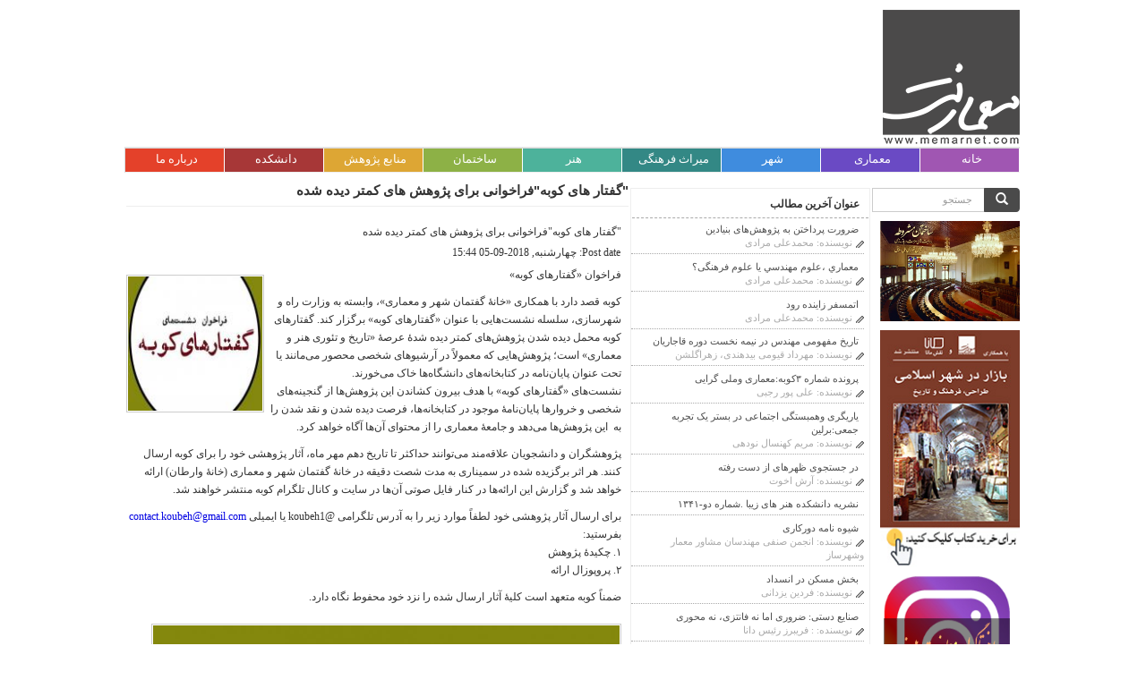

--- FILE ---
content_type: text/html; charset=utf-8
request_url: http://memarnet.com/fa/node/4011
body_size: 14917
content:
<!DOCTYPE html PUBLIC "-//W3C//DTD XHTML+RDFa 1.0//EN"
  "http://www.w3.org/MarkUp/DTD/xhtml-rdfa-1.dtd">
<html lang="fa" dir="rtl"
  xmlns:fb="https://ogp.me/ns/fb#"
  xmlns:og="https://ogp.me/ns#">
<head profile="http://www.w3.org/1999/xhtml/vocab">
  <meta charset="utf-8">
  <meta name="viewport" content="width=device-width, initial-scale=1.0">
 <meta name="viewport" content="width=device-width, initial-scale=1, maximum-scale=1, user-scalable=no">
  <meta http-equiv="Content-Type" content="text/html; charset=utf-8" />
<meta name="description" content="نشست‌‌های «گفتارهای کوبه» با هدف بیرون کشاندن این پژوهش‌ها از گنجینه‌های شخصی و خروارها پایان‌نامهٔ موجود در کتابخانه‌ها، فرصت دیده شدن و نقد شدن را به این پژوهش‌ها می‌دهد و جامعهٔ معماری را از محتوای آن‌ها آگاه خواهد کرد. پژوهشگران و دانشجویان علاقه‌مند می‌توانند حداکثر تا تاریخ دهم مهر ماه، آثار پژوهشی خود را برای کوبه ارسال کنند. هر اثر برگزیده شده در سمیناری به مدت شصت" />
<meta name="generator" content="Drupal 7 (https://www.drupal.org)" />
<link rel="canonical" href="http://memarnet.com/fa/node/4011" />
<link rel="shortlink" href="http://memarnet.com/fa/node/4011" />
<meta property="og:site_name" content="معمارنت(سایت معماری وشهرسازی معاصرایران)" />
<meta property="og:type" content="article" />
<meta property="og:title" content="&quot;گفتار هاى كوبه&quot;فراخوانى براى پژوهش هاى كمتر ديده شده" />
<meta property="og:url" content="http://memarnet.com/fa/node/4011" />
<meta property="og:description" content="نشست‌‌های «گفتارهای کوبه» با هدف بیرون کشاندن این پژوهش‌ها از گنجینه‌های شخصی و خروارها پایان‌نامهٔ موجود در کتابخانه‌ها، فرصت دیده شدن و نقد شدن را به این پژوهش‌ها می‌دهد و جامعهٔ معماری را از محتوای آن‌ها آگاه خواهد کرد. پژوهشگران و دانشجویان علاقه‌مند می‌توانند حداکثر تا تاریخ دهم مهر ماه، آثار پژوهشی خود را برای کوبه ارسال کنند. هر اثر برگزیده شده در سمیناری به مدت شصت دقیقه در خانهٔ گفتمان شهر و معماری (خانهٔ وارطان) ارائه خواهد شد و گزارش این ارائه‌ها در کنار فایل صوتی آن‌ها در سایت و کانال تلگرام کوبه منتشر خواهند شد." />
<meta property="og:updated_time" content="2018-09-05T15:44:31+04:30" />
<meta name="twitter:card" content="summary" />
<meta name="twitter:title" content="&quot;گفتار هاى كوبه&quot;فراخوانى براى پژوهش هاى كمتر ديده شده" />
<meta name="twitter:url" content="http://memarnet.com/fa/node/4011" />
<meta name="twitter:description" content="نشست‌‌های «گفتارهای کوبه» با هدف بیرون کشاندن این پژوهش‌ها از گنجینه‌های شخصی و خروارها پایان‌نامهٔ موجود در کتابخانه‌ها، فرصت دیده شدن و نقد شدن را به این پژوهش‌ها می‌دهد و جامعهٔ معماری را از" />
<meta property="article:published_time" content="2018-09-05T15:44:15+04:30" />
<meta property="article:modified_time" content="2018-09-05T15:44:31+04:30" />
<meta itemprop="name" content="&quot;گفتار هاى كوبه&quot;فراخوانى براى پژوهش هاى كمتر ديده شده" />
<meta itemprop="description" content="نشست‌‌های «گفتارهای کوبه» با هدف بیرون کشاندن این پژوهش‌ها از گنجینه‌های شخصی و خروارها پایان‌نامهٔ موجود در کتابخانه‌ها، فرصت دیده شدن و نقد شدن را به این پژوهش‌ها می‌دهد و جامعهٔ معماری را از محتوای آن‌ها آگاه خواهد کرد. پژوهشگران و دانشجویان علاقه‌مند می‌توانند حداکثر تا تاریخ دهم مهر ماه، آثار پژوهشی خود را برای کوبه ارسال کنند. هر اثر برگزیده شده در سمیناری به مدت شصت دقیقه در خانهٔ گفتمان شهر و معماری (خانهٔ وارطان) ارائه خواهد شد و گزارش این ارائه‌ها در کنار فایل صوتی آن‌ها در سایت و کانال تلگرام کوبه منتشر خواهند شد." />
<meta name="dcterms.title" content="&quot;گفتار هاى كوبه&quot;فراخوانى براى پژوهش هاى كمتر ديده شده" />
<meta name="dcterms.creator" content="admin" />
<meta name="dcterms.description" content="نشست‌‌های «گفتارهای کوبه» با هدف بیرون کشاندن این پژوهش‌ها از گنجینه‌های شخصی و خروارها پایان‌نامهٔ موجود در کتابخانه‌ها، فرصت دیده شدن و نقد شدن را به این پژوهش‌ها می‌دهد و جامعهٔ معماری را از محتوای آن‌ها آگاه خواهد کرد. پژوهشگران و دانشجویان علاقه‌مند می‌توانند حداکثر تا تاریخ دهم مهر ماه، آثار پژوهشی خود را برای کوبه ارسال کنند. هر اثر برگزیده شده در سمیناری به مدت شصت دقیقه در خانهٔ گفتمان شهر و معماری (خانهٔ وارطان) ارائه خواهد شد و گزارش این ارائه‌ها در کنار فایل صوتی آن‌ها در سایت و کانال تلگرام کوبه منتشر خواهند شد." />
<meta name="dcterms.date" content="2018-09-05T15:44+04:30" />
<meta name="dcterms.type" content="Text" />
<meta name="dcterms.format" content="text/html" />
<meta name="dcterms.identifier" content="http://memarnet.com/fa/node/4011" />
<meta name="dcterms.language" content="fa" />
<link rel="shortcut icon" href="http://www.memarnet.com/sites/default/files/favicon.png" type="image/png" />
<meta name="dcterms.modified" content="2018-09-05T15:44+04:30" />
  <title>"گفتار هاى كوبه"فراخوانى براى پژوهش هاى كمتر ديده شده | معمارنت(سایت معماری وشهرسازی معاصرایران)</title>
  <link type="text/css" rel="stylesheet" href="http://memarnet.com/sites/default/files/css/css_1IPY1A8ooBlfDk0A39LbR7mqwp8b5PoaQGUN-oYphbw.css" media="all" />
<link type="text/css" rel="stylesheet" href="http://memarnet.com/sites/default/files/css/css_LQFgf6kuiKVdUZj3ka6vu_Yz3PAARKZwXDwteZFzLiM.css" media="all" />
<link type="text/css" rel="stylesheet" href="http://memarnet.com/sites/default/files/css/css__ZhFx25GrxP5zzJz-EhmmzjZGChVfCRmsPe67NLkgH8.css" media="all" />
<link type="text/css" rel="stylesheet" href="//netdna.bootstrapcdn.com/bootstrap/3.0.2/css/bootstrap.min.css" media="all" />
<link type="text/css" rel="stylesheet" href="http://memarnet.com/sites/default/files/css/css_fiqN2iLllcV5JSCx5crkDQUMBux4kNpuP9QZ5eU-0Bk.css" media="all" />
 <!--[if lt IE 9]>
<script src="https://oss.maxcdn.com/libs/html5shiv/3.7.0/html5shiv.js"></script>
<script src="https://oss.maxcdn.com/libs/respond.js/1.3.0/respond.min.js"></script>
<![endif]-->
  <script src="http://memarnet.com/sites/default/files/js/js_Pt6OpwTd6jcHLRIjrE-eSPLWMxWDkcyYrPTIrXDSON0.js"></script>
<script src="http://memarnet.com/sites/default/files/js/js_onbE0n0cQY6KTDQtHO_E27UBymFC-RuqypZZ6Zxez-o.js"></script>
<script src="//netdna.bootstrapcdn.com/bootstrap/3.0.2/js/bootstrap.min.js"></script>
<script src="http://memarnet.com/sites/default/files/js/js_hPQqErbVEfQfzgBj8FV82IN4xxwaubr6PBZCedzyF9c.js"></script>
<script src="https://www.googletagmanager.com/gtag/js?id=G-JL9DEDW2DN"></script>
<script>window.dataLayer = window.dataLayer || [];function gtag(){dataLayer.push(arguments)};gtag("js", new Date());gtag("set", "developer_id.dMDhkMT", true);gtag("config", "G-JL9DEDW2DN", {"groups":"default","anonymize_ip":true});</script>
<script src="http://memarnet.com/sites/default/files/js/js_N23fS6ooC-uvOJ2j7mtuBbVQeGAvoXnACb9oAiqrOPE.js"></script>
<script>window.a2a_config=window.a2a_config||{};window.da2a={done:false,html_done:false,script_ready:false,script_load:function(){var a=document.createElement('script'),s=document.getElementsByTagName('script')[0];a.type='text/javascript';a.async=true;a.src='https://static.addtoany.com/menu/page.js';s.parentNode.insertBefore(a,s);da2a.script_load=function(){};},script_onready:function(){da2a.script_ready=true;if(da2a.html_done)da2a.init();},init:function(){for(var i=0,el,target,targets=da2a.targets,length=targets.length;i<length;i++){el=document.getElementById('da2a_'+(i+1));target=targets[i];a2a_config.linkname=target.title;a2a_config.linkurl=target.url;if(el){a2a.init('page',{target:el});el.id='';}da2a.done=true;}da2a.targets=[];}};(function ($){Drupal.behaviors.addToAny = {attach: function (context, settings) {if (context !== document && window.da2a) {if(da2a.script_ready)a2a.init_all();da2a.script_load();}}}})(jQuery);a2a_config.callbacks=a2a_config.callbacks||[];a2a_config.callbacks.push({ready:da2a.script_onready});a2a_config.overlays=a2a_config.overlays||[];a2a_config.templates=a2a_config.templates||{};</script>
<script src="http://memarnet.com/sites/default/files/js/js_8w9LY8tiIqi_SAVVPXdnR_l14ufyN24hqfxFNLyy9nI.js"></script>
<script>jQuery.extend(Drupal.settings, {"basePath":"\/","pathPrefix":"fa\/","setHasJsCookie":0,"ajaxPageState":{"theme":"bootstrap","theme_token":"Hv6-JzpE3qvwHkHktBm1KvrvrkYUsWabdTPO1OKRKXo","js":{"0":1,"sites\/all\/themes\/bootstrap\/js\/bootstrap.js":1,"sites\/all\/modules\/jquery_update\/replace\/jquery\/1.12\/jquery.min.js":1,"misc\/jquery-extend-3.4.0.js":1,"misc\/jquery-html-prefilter-3.5.0-backport.js":1,"misc\/jquery.once.js":1,"misc\/drupal.js":1,"sites\/all\/modules\/jquery_update\/js\/jquery_browser.js":1,"misc\/form-single-submit.js":1,"\/\/netdna.bootstrapcdn.com\/bootstrap\/3.0.2\/js\/bootstrap.min.js":1,"public:\/\/languages\/fa_kBEMrWPQbiLPDmwsWRxi-wEAr3Ct_nqGdMnjbGTvKYs.js":1,"sites\/all\/libraries\/colorbox\/jquery.colorbox-min.js":1,"sites\/all\/modules\/colorbox\/js\/colorbox.js":1,"sites\/all\/modules\/colorbox\/styles\/default\/colorbox_style.js":1,"sites\/all\/modules\/jquery_ajax_load\/jquery_ajax_load.js":1,"sites\/all\/modules\/video\/js\/video.js":1,"sites\/all\/modules\/captcha\/captcha.js":1,"sites\/all\/modules\/google_analytics\/googleanalytics.js":1,"https:\/\/www.googletagmanager.com\/gtag\/js?id=G-JL9DEDW2DN":1,"1":1,"sites\/all\/modules\/field_group\/field_group.js":1,"2":1,"sites\/all\/themes\/bootstrap\/js\/jquery.js":1},"css":{"modules\/system\/system.base.css":1,"modules\/system\/system.base-rtl.css":1,"modules\/system\/system.menus-rtl.css":1,"modules\/system\/system.messages-rtl.css":1,"modules\/system\/system.theme-rtl.css":1,"sites\/all\/modules\/simplenews\/simplenews.css":1,"modules\/comment\/comment-rtl.css":1,"modules\/field\/theme\/field.css":1,"modules\/field\/theme\/field-rtl.css":1,"sites\/all\/modules\/logintoboggan\/logintoboggan.css":1,"sites\/all\/modules\/logintoboggan\/logintoboggan-rtl.css":1,"modules\/poll\/poll-rtl.css":1,"modules\/search\/search-rtl.css":1,"modules\/user\/user-rtl.css":1,"sites\/all\/modules\/views\/css\/views.css":1,"sites\/all\/modules\/views\/css\/views-rtl.css":1,"sites\/all\/modules\/ckeditor\/css\/ckeditor.css":1,"sites\/all\/modules\/ckeditor\/css\/ckeditor-rtl.css":1,"sites\/all\/modules\/colorbox\/styles\/default\/colorbox_style.css":1,"sites\/all\/modules\/ctools\/css\/ctools.css":1,"sites\/all\/modules\/panels\/css\/panels.css":1,"sites\/all\/modules\/video\/css\/video.css":1,"sites\/all\/modules\/print\/print_ui\/css\/print_ui.theme.css":1,"sites\/all\/modules\/print\/print_ui\/css\/print_ui.theme-rtl.css":1,"sites\/all\/modules\/addtoany\/addtoany.css":1,"\/\/netdna.bootstrapcdn.com\/bootstrap\/3.0.2\/css\/bootstrap.min.css":1,"sites\/all\/themes\/bootstrap\/css\/overrides.css":1,"sites\/all\/themes\/bootstrap\/css\/style.css":1}},"colorbox":{"opacity":"0.85","current":"{current} of {total}","previous":"\u00ab Prev","next":"Next \u00bb","close":"Close","maxWidth":"98%","maxHeight":"98%","fixed":true,"mobiledetect":true,"mobiledevicewidth":"480px","file_public_path":"\/sites\/default\/files","specificPagesDefaultValue":"admin*\nimagebrowser*\nimg_assist*\nimce*\nnode\/add\/*\nnode\/*\/edit\nprint\/*\nprintpdf\/*\nsystem\/ajax\nsystem\/ajax\/*"},"jquery_ajax_load":{"trigger":".jquery_ajax_load","target":"#jquery_ajax_load_target","toggle":true,"animation":true,"base_path":"\/","module_path":"sites\/all\/modules\/jquery_ajax_load","site_name":"\u0645\u0639\u0645\u0627\u0631\u0646\u062a(\u0633\u0627\u06cc\u062a \u0645\u0639\u0645\u0627\u0631\u06cc \u0648\u0634\u0647\u0631\u0633\u0627\u0632\u06cc \u0645\u0639\u0627\u0635\u0631\u0627\u06cc\u0631\u0627\u0646)"},"googleanalytics":{"account":["G-JL9DEDW2DN"],"trackOutbound":1,"trackMailto":1,"trackDownload":1,"trackDownloadExtensions":"7z|aac|arc|arj|asf|asx|avi|bin|csv|doc(x|m)?|dot(x|m)?|exe|flv|gif|gz|gzip|hqx|jar|jpe?g|js|mp(2|3|4|e?g)|mov(ie)?|msi|msp|pdf|phps|png|ppt(x|m)?|pot(x|m)?|pps(x|m)?|ppam|sld(x|m)?|thmx|qtm?|ra(m|r)?|sea|sit|tar|tgz|torrent|txt|wav|wma|wmv|wpd|xls(x|m|b)?|xlt(x|m)|xlam|xml|z|zip","trackColorbox":1},"field_group":{"html-element":"full"},"urlIsAjaxTrusted":{"\/fa\/node\/4011":true,"\/fa\/node\/4011?destination=node\/4011":true},"bootstrap":{"anchorsFix":1,"anchorsSmoothScrolling":1,"popoverEnabled":1,"popoverOptions":{"animation":1,"html":0,"placement":"right","selector":"","trigger":"click","title":"","content":"","delay":0,"container":"body"},"tooltipEnabled":1,"tooltipOptions":{"animation":1,"html":0,"placement":"auto left","selector":"","trigger":"hover focus","delay":0,"container":"body"}}});</script>
<script src="/sites/all/themes/bootstrap/js/bootstrap-hover-dropdown.min.js"></script>

<meta name="DC.Title" content="معمارنت(سایت معماری وشهرسازی معاصرایران)">
<meta name="DC.Creator" content="سوشیانس">
<meta name="DC.Subject" content="معماری وشهرسازی معاصرایران">
<meta name="DC.Publisher" content="معمارنت">
<meta name="DC.Date" content="2015">
<meta name="DC.Type" content="text">
<meta property="og:title" content="معمارنت(سایت معماری وشهرسازی معاصرایران)" />
<meta property="og:site_name" content="معمارنت"/>
<meta property="og:description" content="تارنمای تحلیلی «معمارنت» معماری، شهر، میراث فرهنگی و هنر" />

  <meta charset="utf-8">
  <meta name="viewport" content="width=device-width, initial-scale=1.0"> 
  
  	<meta http-equiv="X-UA-Compatible" content="IE=EmulateIE7" />
	<meta name="COPYRIGHT" content="memarnet.com">
	<META NAME="DESCRIPTION" CONTENT="تارنمای تحلیلی «معمارنت» با پرداختن به معماری، شهر، میراث فرهنگی و هنر">
	<META NAME="KEYWORDS" CONTENT="معماری,هنر,ساختمان,فرهنگ و هنر, میراث فرهنگی,معمارنت,کتاب هنر,شهرسازی">





<script>
  (function(i,s,o,g,r,a,m){i['GoogleAnalyticsObject']=r;i[r]=i[r]||function(){
  (i[r].q=i[r].q||[]).push(arguments)},i[r].l=1*new Date();a=s.createElement(o),
  m=s.getElementsByTagName(o)[0];a.async=1;a.src=g;m.parentNode.insertBefore(a,m)
  })(window,document,'script','https://www.google-analytics.com/analytics.js','ga');

  ga('create', 'UA-81475736-1', 'auto');
  ga('send', 'pageview');

</script>

</head>
<body class="html not-front not-logged-in two-sidebars page-node page-node- page-node-4011 node-type-resources" >
  <div id="skip-link">
    <a href="#main-content" class="element-invisible element-focusable">رفتن به محتوای اصلی</a>
  </div>
    <header id="navbar" role="banner" class="navbar container navbar-default">
  <div class="container">
    <div class="navbar-header">
     
<div class="row">

<div class="logos">
      <a class="logo navbar-btn pull-left" href="/fa" title="خانه">
        <img src="http://memarnet.com/sites/default/files/logo.png" alt="خانه" />
      </a>
      </div>

<div class="header-image">
                        <div class="region region-navigation">
    <section id="block-block-46" class="block block-block clearfix">

      
  <p class="rtecenter"><img alt="" src="/sites/default/files/95.jpg" style="height:153px; width:847px" /></p>

</section> <!-- /.block -->
  </div>
          </div>
</div>


 


      <!-- .btn-navbar is used as the toggle for collapsed navbar content -->
      <button type="button" class="navbar-toggle" data-toggle="collapse" data-target=".navbar-collapse">
        <span class="sr-only">Toggle navigation</span>
        <span class="icon-bar"></span>
        <span class="icon-bar"></span>
        <span class="icon-bar"></span>
      </button>
    </div>





          <div class="navbar-collapse collapse">
        <nav role="navigation">







                      <ul class="menu nav navbar-nav art-menu"><li class="first leaf"><a href="/fa" title="">خانه</a></li>
<li class="expanded dropdown"><a href="/fa/mp/architecture" title="" data-target="#" class="dropdown-toggle disabled" data-toggle="dropdown" data-hover="dropdown">معماری <span class="caret"></span></a><ul class="dropdown-menu"><li class="first leaf"><a href="/fa/mp/architecture" title="">معماری</a></li>
<li class="leaf"><a href="/fa/view/architecture/46" title="">مقاله</a></li>
<li class="leaf"><a href="/fa/view/architecture/47" title="">معماران</a></li>
<li class="leaf"><a href="/fa/view/architecture/48" title="">پروژه</a></li>
<li class="leaf"><a href="/fa/view/architecture/49" title="گفتگو">گفتگو</a></li>
<li class="leaf"><a href="/fa/arch_event">رویدادها</a></li>
<li class="last leaf"><a href="/fa/view/architecture/149">نهادها</a></li>
</ul></li>
<li class="expanded dropdown"><a href="/fa/mp/city" title="" data-target="#" class="dropdown-toggle disabled" data-toggle="dropdown" data-hover="dropdown">شهر <span class="caret"></span></a><ul class="dropdown-menu"><li class="first leaf"><a href="/fa/mp/city" title="">شهر</a></li>
<li class="leaf"><a href="/fa/view/city/60" title="">مقاله</a></li>
<li class="leaf"><a href="/fa/view/city/61" title="">شهرسازان</a></li>
<li class="leaf"><a href="/fa/view/city/62" title="">پروژه</a></li>
<li class="leaf"><a href="/fa/view/city/63" title="">گفتگو</a></li>
<li class="leaf"><a href="/fa/view/city/64" title="">رویدادها</a></li>
<li class="last leaf"><a href="/fa/view/city/150" title="">نهادها</a></li>
</ul></li>
<li class="expanded dropdown"><a href="/fa/mp/cultura_heritage" title="میراث فرهنگی" data-target="#" class="dropdown-toggle disabled" data-toggle="dropdown" data-hover="dropdown">میراث فرهنگی <span class="caret"></span></a><ul class="dropdown-menu"><li class="first leaf"><a href="/fa/mp/cultura_heritage" title="">میراث فرهنگی</a></li>
<li class="leaf"><a href="/fa/view/cultura_heritage/53" title="">مقاله</a></li>
<li class="leaf"><a href="/fa/view/cultura_heritage/54" title="">حامیان میراث</a></li>
<li class="leaf"><a href="/fa/view/cultura_heritage/55" title="">پروژه</a></li>
<li class="leaf"><a href="/fa/view/cultura_heritage/56" title="">گفتگو</a></li>
<li class="leaf"><a href="/fa/view/cultura_heritage/57" title="">رویدادها</a></li>
<li class="last leaf"><a href="/fa/view/cultura_heritage/151">نهادها</a></li>
</ul></li>
<li class="expanded dropdown"><a href="/fa/mp/art" title="هنر" data-target="#" class="dropdown-toggle disabled" data-toggle="dropdown" data-hover="dropdown">هنر <span class="caret"></span></a><ul class="dropdown-menu"><li class="first leaf"><a href="/fa/mp/art" title="">هنر</a></li>
<li class="leaf"><a href="/fa/view/art/74" title="">مقاله</a></li>
<li class="leaf"><a href="/fa/view/art/75" title="">هنرمندان</a></li>
<li class="leaf"><a href="/fa/view/art/76" title="">آثار</a></li>
<li class="leaf"><a href="/fa/view/art/77" title="">گفتگو</a></li>
<li class="leaf"><a href="/fa/view/art/78" title="">رویدادها</a></li>
<li class="leaf"><a href="/fa/view/art/152">نهادها</a></li>
<li class="last leaf"><a href="/fa/special-image" title="">عکس های ویژه</a></li>
</ul></li>
<li class="expanded dropdown"><a href="/fa/mp/building" title="" data-target="#" class="dropdown-toggle disabled" data-toggle="dropdown" data-hover="dropdown">ساختمان <span class="caret"></span></a><ul class="dropdown-menu"><li class="first leaf"><a href="/fa/mp/building" title="">ساختمان</a></li>
<li class="leaf"><a href="/fa/view/building/67" title="">مقاله</a></li>
<li class="leaf"><a href="/fa/view/building/68">سازندگان</a></li>
<li class="leaf"><a href="/fa/view/building/69" title="">پروژه</a></li>
<li class="leaf"><a href="/fa/view/building/70" title="">گفتگو</a></li>
<li class="leaf"><a href="/fa/view/building/71">رویدادها</a></li>
<li class="last leaf"><a href="/fa/view/building/153">نهادها</a></li>
</ul></li>
<li class="expanded dropdown"><a href="/fa/mp/resources" title="" data-target="#" class="dropdown-toggle disabled" data-toggle="dropdown" data-hover="dropdown">منابع پژوهش <span class="caret"></span></a><ul class="dropdown-menu"><li class="first leaf"><a href="/fa/mp/resources" title="">منابع پژوهش</a></li>
<li class="leaf"><a href="/fa/view/resources/120">مقاله</a></li>
<li class="leaf"><a href="/fa/view/resources/147">پایان نامه</a></li>
<li class="leaf"><a href="/fa/view/resources/112">مجلات</a></li>
<li class="leaf"><a href="/fa/view/resources/124">موسیقی</a></li>
<li class="leaf"><a href="/fa/view/links_resource">پیوندها</a></li>
<li class="leaf"><a href="/fa/view/resources/122">دانشنامه ها</a></li>
<li class="leaf"><a href="/fa/home_book/architecture/52" title="">کتاب معماری</a></li>
<li class="leaf"><a href="/fa/home_book/city/66" title="">کتاب شهر</a></li>
<li class="leaf"><a href="/fa/home_book/cultura_heritage/59" title="">کتاب میراث</a></li>
<li class="last leaf"><a href="/fa/home_book/art/80" title="">کتاب هنر</a></li>
</ul></li>
<li class="expanded dropdown"><a href="/fa/mp/college" title="" data-target="#" class="dropdown-toggle disabled" data-toggle="dropdown" data-hover="dropdown">دانشکده <span class="caret"></span></a><ul class="dropdown-menu"><li class="first leaf"><a href="/fa/mp/college" title="">دانشکده</a></li>
<li class="leaf"><a href="/fa/view/college/130">مقاله</a></li>
<li class="leaf"><a href="/fa/view/college/131">پروژه</a></li>
<li class="leaf"><a href="/fa/view/college/132">گفتگو</a></li>
<li class="leaf"><a href="/fa/view/college/129">رویدادها</a></li>
<li class="last leaf"><a href="/fa/view/college/154">نهادها</a></li>
</ul></li>
<li class="last expanded dropdown"><a href="/fa" title="" data-target="#" class="dropdown-toggle disabled" data-toggle="dropdown" data-hover="dropdown">درباره ما <span class="caret"></span></a><ul class="dropdown-menu"><li class="first leaf"><a href="/fa/about">درباره ما</a></li>
<li class="leaf"><a href="/fa/contact" title="">تماس با ما</a></li>
<li class="leaf"><a href="/fa/links" title="">پیوندها</a></li>
<li class="last collapsed"><a href="/fa/%3Cnone%3E">فعالیت ها</a></li>
</ul></li>
</ul>                    
        </nav>
      </div>
      </div>
</header>

<div class="main-container container">

  <header role="banner" id="page-header">
    
      </header> <!-- /#page-header -->

  <div class="row">



    <section class="col-md-7">
                  <a id="main-content"></a>
                    <h1 class="page-header">&quot;گفتار هاى كوبه&quot;فراخوانى براى پژوهش هاى كمتر ديده شده</h1>
                                                          <div class="region region-content">
    <section id="block-system-main" class="block block-system clearfix">

      
  <div  class="ds-1col node node-resources node-promoted view-mode-full clearfix">

  
  <div class="field field-name-field-architecture-head field-type-text field-label-hidden"><div class="field-items"><div class="field-item even">&quot;گفتار هاى كوبه&quot;فراخوانى براى پژوهش هاى كمتر ديده شده</div></div></div><div class="field field-name-post-date field-type-ds field-label-inline clearfix"><div class="field-label">Post date:&nbsp;</div><div class="field-items"><div class="field-item even">چهارشنبه, 2018-09-05 15:44</div></div></div><div class="field field-name-field-architecture-pic field-type-image field-label-hidden"><div class="field-items"><div class="field-item even"><img src="http://memarnet.com/sites/default/files/styles/content_tump/public/architecture_pic/thumbnail1_0.jpg?itok=ErwQhgrk" width="154" height="154" alt="" /></div></div></div><div class="field field-name-field-architecture-sum field-type-text-long field-label-hidden"><div class="field-items"><div class="field-item even"><p>فراخوان «گفتارهای کوبه»</p>
<p>کوبه قصد دارد با همکاری «خانهٔ گفتمان شهر و معماری»، وابسته به وزارت راه و شهرسازی، سلسله نشست‌هایی با عنوان «گفتارهای کوبه» برگزار کند. گفتارهای کوبه محمل دیده شدن پژوهش‌های کمتر دیده شدهٔ عرصهٔ «تاریخ و تئوری هنر و معماری» است؛ پژوهش‌هایی که معمولاً در آرشیوهای شخصی محصور می‌مانند یا تحت عنوان پایان‌نامه در کتابخانه‌های دانشگاه‌ها خاک می‌خورند.</p>
</div></div></div><div class="field field-name-body field-type-text-with-summary field-label-hidden"><div class="field-items"><div class="field-item even"><p>نشست‌‌های «گفتارهای کوبه» با هدف بیرون کشاندن این پژوهش‌ها از گنجینه‌های شخصی و خروارها پایان‌نامهٔ موجود در کتابخانه‌ها، فرصت دیده شدن و نقد شدن را به&nbsp; این پژوهش‌ها می‌دهد و جامعهٔ معماری را از محتوای آن‌ها آگاه خواهد کرد.</p>
<p>پژوهشگران و دانشجویان علاقه‌مند می‌توانند حداکثر تا تاریخ دهم مهر ماه، آثار پژوهشی خود را برای کوبه ارسال کنند. هر اثر برگزیده شده در سمیناری به مدت شصت دقیقه در خانهٔ گفتمان شهر و معماری (خانهٔ وارطان) ارائه خواهد شد و گزارش این ارائه‌ها در کنار فایل صوتی آن‌ها در سایت و کانال تلگرام کوبه منتشر خواهند شد.</p>
<p>برای ارسال آثار پژوهشی خود لطفاً موارد زیر را به آدرس تلگرامی @koubeh1 یا ایمیلی <a href="mailto:contact.koubeh@gmail.com">contact.koubeh@gmail.com</a> بفرستید:<br />
۱. چکیدهٔ پژوهش<br />
۲. پروپوزال ارائه</p>
<p>ضمناً کوبه متعهد است کلیهٔ آثار ارسال شده را نزد خود محفوط نگاه دارد.</p>
<p class="rtecenter"><img alt="" src="/sites/default/files/thumbnail2.jpg" style="height:849px; width:600px" /></p>
<p>&nbsp;</p>
</div></div></div><ul class="links list-inline"><li class="addtoany first"><span><span class="a2a_kit a2a_kit_size_32 a2a_target addtoany_list" id="da2a_1">
      
      <a class="a2a_dd addtoany_share_save" href="https://www.addtoany.com/share#url=http%3A%2F%2Fmemarnet.com%2Ffa%2Fnode%2F4011&amp;title=%22%DA%AF%D9%81%D8%AA%D8%A7%D8%B1%20%D9%87%D8%A7%D9%89%20%D9%83%D9%88%D8%A8%D9%87%22%D9%81%D8%B1%D8%A7%D8%AE%D9%88%D8%A7%D9%86%D9%89%20%D8%A8%D8%B1%D8%A7%D9%89%20%D9%BE%DA%98%D9%88%D9%87%D8%B4%20%D9%87%D8%A7%D9%89%20%D9%83%D9%85%D8%AA%D8%B1%20%D8%AF%D9%8A%D8%AF%D9%87%20%D8%B4%D8%AF%D9%87"><img src="http://www.memarnet.com/sites/all/themes/memarnet/images/share_to.gif" alt="Share this"/></a>
      
    </span>
    <script type="text/javascript">
<!--//--><![CDATA[//><!--
if(window.da2a)da2a.script_load();
//--><!]]>
</script></span></li>
<li class="comment-add"><a href="/fa/comment/reply/4011#comment-form" title="افکار و دیدگاه‌های خود در رابطه این محتوا را بیان کنید.">افزودن دیدگاه جدید</a></li>
<li class="statistics_counter"><span>بازدید: 3164</span></li>
<li class="print_html"><a href="/fa/print/4011" title="Display a printer-friendly version of this page." class="print-page" rel="nofollow"><img class="print-icon print-icon-margin" src="http://memarnet.com/sites/all/modules/print/icons/print_icon.png" width="16px" height="16px" alt="نسخه قابل چاپ" title="نسخه قابل چاپ" />نسخه قابل چاپ</a></li>
<li class="print_mail last"><a href="/fa/printmail/4011" title="Send this page by email." class="print-mail" rel="nofollow"><img class="print-icon print-icon-margin" src="http://memarnet.com/sites/all/modules/print/print_mail/icons/mail_icon.png" width="16px" height="16px" alt="ارسال به دوستان" title="ارسال به دوستان" />ارسال به دوستان</a></li>
</ul><div class="field field-name-taxonomy-vocabulary-10 field-type-taxonomy-term-reference field-label-hidden"><div class="field-items"><div class="field-item even"><a href="/fa/taxonomy/term/147">پایان نامه</a></div></div></div></div>


</section> <!-- /.block -->
  </div>
    </section>


              <aside class="col-md-3" role="complementary">
          <div class="region region-sidebar-first well">
    <section id="block-views-lastcontent-block" class="block block-views clearfix">

        <h2 class="block-title">عنوان آخرین مطالب</h2>
    
  <div class="view view-lastcontent view-id-lastcontent view-display-id-block view-dom-id-4e2c84cd363bd1d14c89e603cfc864ab">
        
  
  
      <div class="view-content">
      <div class="item-list">    <ul>          <li class="views-row views-row-1 views-row-odd views-row-first">  
  <div class="views-field views-field-title">        <span class="field-content"><a href="/fa/node/641">ضرورت پرداختن به پژوهش‌های بنیادین</a></span>  </div>  
  <span class="views-field views-field-field-architecture-writer">    <span class="views-label views-label-field-architecture-writer">نویسنده: </span>    <span class="field-content">محمدعلی مرادی</span>  </span></li>
          <li class="views-row views-row-2 views-row-even">  
  <div class="views-field views-field-title">        <span class="field-content"><a href="/fa/node/3190">معماري ،علوم مهندسي يا علوم فرهنگى؟</a></span>  </div>  
  <div class="views-field views-field-field-athour">    <span class="views-label views-label-field-athour">نویسنده: </span>    <div class="field-content">محمدعلی مرادی</div>  </div></li>
          <li class="views-row views-row-3 views-row-odd">  
  <div class="views-field views-field-title">        <span class="field-content"><a href="/fa/node/242">اتمسفر زاینده رود</a></span>  </div>  
  <span class="views-field views-field-field-architecture-writer">    <span class="views-label views-label-field-architecture-writer">نویسنده: </span>    <span class="field-content">محمدعلی مرادی</span>  </span></li>
          <li class="views-row views-row-4 views-row-even">  
  <div class="views-field views-field-title">        <span class="field-content"><a href="/fa/node/4167">تاریخ مفهومی مهندس در نیمه نخست دوره قاجاریان</a></span>  </div>  
  <span class="views-field views-field-field-architecture-writer">    <span class="views-label views-label-field-architecture-writer">نویسنده: </span>    <span class="field-content">مهرداد قیومی بیدهندی، زهراگلشن</span>  </span></li>
          <li class="views-row views-row-5 views-row-odd">  
  <div class="views-field views-field-title">        <span class="field-content"><a href="/fa/node/4166">پرونده شماره ۳کوبه:معماری وملی گرایی</a></span>  </div>  
  <span class="views-field views-field-field-architecture-writer">    <span class="views-label views-label-field-architecture-writer">نویسنده: </span>    <span class="field-content">علی پور رجبی</span>  </span></li>
          <li class="views-row views-row-6 views-row-even">  
  <div class="views-field views-field-title">        <span class="field-content"><a href="/fa/node/4162">یاریگری وهمبستگی اجتماعی در بستر یک تجربه جمعی:برلین</a></span>  </div>  
  <span class="views-field views-field-field-architecture-writer">    <span class="views-label views-label-field-architecture-writer">نویسنده: </span>    <span class="field-content">مریم کهنسال نودهی</span>  </span></li>
          <li class="views-row views-row-7 views-row-odd">  
  <div class="views-field views-field-title">        <span class="field-content"><a href="/fa/node/4156">در جستجوی ظهرهای از دست رفته </a></span>  </div>  
  <span class="views-field views-field-field-architecture-writer">    <span class="views-label views-label-field-architecture-writer">نویسنده: </span>    <span class="field-content">آرش اخوت</span>  </span></li>
          <li class="views-row views-row-8 views-row-even">  
  <div class="views-field views-field-title">        <span class="field-content"><a href="/fa/node/4153">نشریه دانشکده هنر های زیبا .شماره دو-۱۳۴۱</a></span>  </div></li>
          <li class="views-row views-row-9 views-row-odd">  
  <div class="views-field views-field-title">        <span class="field-content"><a href="/fa/node/4152">شیوه نامه دورکاری</a></span>  </div>  
  <span class="views-field views-field-field-architecture-writer">    <span class="views-label views-label-field-architecture-writer">نویسنده: </span>    <span class="field-content">انجمن صنفی مهندسان مشاور معمار وشهرساز</span>  </span></li>
          <li class="views-row views-row-10 views-row-even">  
  <div class="views-field views-field-title">        <span class="field-content"><a href="/fa/node/4150">بخش مسکن در انسداد</a></span>  </div>  
  <span class="views-field views-field-field-architecture-writer">    <span class="views-label views-label-field-architecture-writer">نویسنده: </span>    <span class="field-content">فردین یزدانی</span>  </span></li>
          <li class="views-row views-row-11 views-row-odd">  
  <div class="views-field views-field-title">        <span class="field-content"><a href="/fa/node/4083">صنایع دستی: ضروری اما نه فانتزی، نه محوری </a></span>  </div>  
  <span class="views-field views-field-field-architecture-writer">    <span class="views-label views-label-field-architecture-writer">نویسنده: </span>    <span class="field-content">: فریبرز رئیس دانا</span>  </span></li>
          <li class="views-row views-row-12 views-row-even">  
  <div class="views-field views-field-title">        <span class="field-content"><a href="/fa/node/3836">حمايت اقتصادي از سكونت گاههاي غير رسمي در جهت...</a></span>  </div>  
  <span class="views-field views-field-field-architecture-chat">    <span class="views-label views-label-field-architecture-chat">گفتگو از: </span>    <span class="field-content">زينب عادلي -مصطفي بختياري</span>  </span></li>
          <li class="views-row views-row-13 views-row-odd">  
  <div class="views-field views-field-title">        <span class="field-content"><a href="/fa/node/4138">هم‌روندی و ناهم‌روندی عرضه و تقاضای مسکن در ایران</a></span>  </div>  
  <span class="views-field views-field-field-architecture-writer">    <span class="views-label views-label-field-architecture-writer">نویسنده: </span>    <span class="field-content">محمد سالاری</span>  </span></li>
          <li class="views-row views-row-14 views-row-even">  
  <div class="views-field views-field-title">        <span class="field-content"><a href="/fa/node/4137">بازگشت به شهر «اعیان سازی شهری» تا «باز زنده سازی» مراکز</a></span>  </div>  
  <span class="views-field views-field-field-architecture-writer">    <span class="views-label views-label-field-architecture-writer">نویسنده: </span>    <span class="field-content">معمارنت</span>  </span></li>
          <li class="views-row views-row-15 views-row-odd">  
  <div class="views-field views-field-title">        <span class="field-content"><a href="/fa/node/4134">معرفی کتاب‌های «مسکن فقرا در شهرهای آسیایی»، 7ـ مسکن استیجاری</a></span>  </div>  
  <span class="views-field views-field-field-architecture-writer">    <span class="views-label views-label-field-architecture-writer">نویسنده: </span>    <span class="field-content">معمارنت</span>  </span></li>
          <li class="views-row views-row-16 views-row-even">  
  <div class="views-field views-field-title">        <span class="field-content"><a href="/fa/node/4130">معرفی کتاب‌های «مسکن فقرا در شهرهای آسیایی»، 6ـ سازمان های اجتماع محور</a></span>  </div></li>
          <li class="views-row views-row-17 views-row-odd">  
  <div class="views-field views-field-title">        <span class="field-content"><a href="/fa/node/4128">بررسی الگوهای رفتاری استفاده‌کنندگان از خیابان انقلاب شهر سنندج</a></span>  </div>  
  <span class="views-field views-field-field-architecture-writer">    <span class="views-label views-label-field-architecture-writer">نویسنده: </span>    <span class="field-content">شاهو کشاورزی </span>  </span></li>
          <li class="views-row views-row-18 views-row-even">  
  <div class="views-field views-field-title">        <span class="field-content"><a href="/fa/node/4127">پل سیمانی در مقابل تپه باستانی چغاگاوانه</a></span>  </div>  
  <span class="views-field views-field-field-architecture-writer">    <span class="views-label views-label-field-architecture-writer">نویسنده: </span>    <span class="field-content">معمارنت</span>  </span></li>
          <li class="views-row views-row-19 views-row-odd">  
  <div class="views-field views-field-title">        <span class="field-content"><a href="/fa/node/4126">معرفی کتاب‌های «مسکن فقرا در شهرهای آسیایی»، 5ـ بخش مالیه مسکن</a></span>  </div></li>
          <li class="views-row views-row-20 views-row-even">  
  <div class="views-field views-field-title">        <span class="field-content"><a href="/fa/node/4125">معرفی کتاب‌های «مسکن فقرا در شهرهای آسیایی»، 4ـ تخلیه اجباری</a></span>  </div>  
  <span class="views-field views-field-field-architecture-writer">    <span class="views-label views-label-field-architecture-writer">نویسنده: </span>    <span class="field-content">معمارنت</span>  </span></li>
          <li class="views-row views-row-21 views-row-odd">  
  <div class="views-field views-field-title">        <span class="field-content"><a href="/fa/node/4129">هفت صبح، پل خواجو</a></span>  </div>  
  <div class="views-field views-field-field-athour">    <span class="views-label views-label-field-athour">نویسنده: </span>    <div class="field-content">مهرداد بهمنی</div>  </div></li>
          <li class="views-row views-row-22 views-row-even">  
  <div class="views-field views-field-title">        <span class="field-content"><a href="/fa/node/4120">معرفی کتاب‌های «مسکن فقرا در شهرهای آسیایی»، 3ـ زمین</a></span>  </div>  
  <span class="views-field views-field-field-architecture-writer">    <span class="views-label views-label-field-architecture-writer">نویسنده: </span>    <span class="field-content">معمارنت</span>  </span></li>
          <li class="views-row views-row-23 views-row-odd">  
  <div class="views-field views-field-title">        <span class="field-content"><a href="/fa/node/4118">شهر سریع یا شهر شاد، انتخاب شما چیست؟</a></span>  </div>  
  <span class="views-field views-field-field-architecture-writer">    <span class="views-label views-label-field-architecture-writer">نویسنده: </span>    <span class="field-content">فرشید مقدم </span>  </span></li>
          <li class="views-row views-row-24 views-row-even">  
  <div class="views-field views-field-title">        <span class="field-content"><a href="/fa/node/4119">گفتگو با بچه‌های حوالی،شبکه ای برای تولید محتوا</a></span>  </div>  
  <span class="views-field views-field-field-architecture-chat">    <span class="views-label views-label-field-architecture-chat">گفتگو از: </span>    <span class="field-content">مهرداد بهمنی و سارا کریمی</span>  </span></li>
          <li class="views-row views-row-25 views-row-odd">  
  <div class="views-field views-field-title">        <span class="field-content"><a href="/fa/node/4115">معرفی کتاب های مسکن فقرا در شهرهای آسیایی،     2- مسکن اقشار کم درآمد</a></span>  </div>  
  <span class="views-field views-field-field-architecture-writer">    <span class="views-label views-label-field-architecture-writer">نویسنده: </span>    <span class="field-content">معمارنت</span>  </span></li>
          <li class="views-row views-row-26 views-row-even">  
  <div class="views-field views-field-title">        <span class="field-content"><a href="/fa/node/4114">معرفی کتاب های «مسکن فقرا درشهرهای آسیایی»،1- شهرنشینی</a></span>  </div>  
  <span class="views-field views-field-field-architecture-writer">    <span class="views-label views-label-field-architecture-writer">نویسنده: </span>    <span class="field-content">معمارنت</span>  </span></li>
          <li class="views-row views-row-27 views-row-odd">  
  <div class="views-field views-field-title">        <span class="field-content"><a href="/fa/node/4110">زندگی اشتراکی در خانه‌های اشتراکی: راهکار یا تهدید</a></span>  </div>  
  <span class="views-field views-field-field-architecture-writer">    <span class="views-label views-label-field-architecture-writer">نویسنده: </span>    <span class="field-content">روناک حسینی</span>  </span></li>
          <li class="views-row views-row-28 views-row-even">  
  <div class="views-field views-field-title">        <span class="field-content"><a href="/fa/node/4107">گزارشی از چند محله شهر رشت</a></span>  </div>  
  <span class="views-field views-field-field-architecture-writer">    <span class="views-label views-label-field-architecture-writer">نویسنده: </span>    <span class="field-content">محمد سالاری</span>  </span></li>
          <li class="views-row views-row-29 views-row-odd">  
  <div class="views-field views-field-title">        <span class="field-content"><a href="/fa/node/4106">معماری در تعامل با کودک و نوجوان: بررسی کتاب آسمان‌خراش‌ها </a></span>  </div>  
  <span class="views-field views-field-field-architecture-writer">    <span class="views-label views-label-field-architecture-writer">نویسنده: </span>    <span class="field-content">مریم صفاهانی</span>  </span></li>
          <li class="views-row views-row-30 views-row-even views-row-last">  
  <div class="views-field views-field-title">        <span class="field-content"><a href="/fa/node/4105">توسعه ایرانی و چالش‌های دائمی انسان‌های متن و حاشیه</a></span>  </div>  
  <span class="views-field views-field-field-architecture-writer">    <span class="views-label views-label-field-architecture-writer">نویسنده: </span>    <span class="field-content">محمد سالاری</span>  </span></li>
      </ul></div>    </div>
  
  
  
  
  
  
</div>
</section> <!-- /.block -->
<section id="block-views-top-visite-block" class="block block-views clearfix">

        <h2 class="block-title">پر بازدیدترین مطالب</h2>
    
  <div class="view view-top-visite view-id-top_visite view-display-id-block view-dom-id-5ed6c4aa2c573b68916ba925065a1c45">
        
  
  
      <div class="view-content">
      <div class="item-list">    <ul>          <li class="views-row views-row-1 views-row-odd views-row-first">  
  <div class="views-field views-field-title">        <span class="field-content"><a href="/fa/node/2912">پیامدهای تجمیع در محلات بريانك،سيروس و رباط كريم</a></span>  </div></li>
          <li class="views-row views-row-2 views-row-even">  
  <div class="views-field views-field-title">        <span class="field-content"><a href="/fa/node/221">نماد دو پهلو: برج شهیاد، ميدان آزادي</a></span>  </div>  
  <span class="views-field views-field-field-architecture-writer">    <span class="views-label views-label-field-architecture-writer">نویسنده: </span>    <span class="field-content">فريار جواهريان</span>  </span></li>
          <li class="views-row views-row-3 views-row-odd">  
  <div class="views-field views-field-title">        <span class="field-content"><a href="/fa/node/641">ضرورت پرداختن به پژوهش‌های بنیادین</a></span>  </div>  
  <span class="views-field views-field-field-architecture-writer">    <span class="views-label views-label-field-architecture-writer">نویسنده: </span>    <span class="field-content">محمدعلی مرادی</span>  </span></li>
          <li class="views-row views-row-4 views-row-even">  
  <div class="views-field views-field-title">        <span class="field-content"><a href="/fa/node/148">شناخت مجموعۀ شیخ احمد جام</a></span>  </div>  
  <span class="views-field views-field-field-architecture-writer">    <span class="views-label views-label-field-architecture-writer">نویسنده: </span>    <span class="field-content">شیوا صابر: کارشناس ارشد مرمت بنا، الیاس شاهینی: کارشناس ارشد مرمت بنا</span>  </span></li>
          <li class="views-row views-row-5 views-row-odd">  
  <div class="views-field views-field-title">        <span class="field-content"><a href="/fa/node/566">تزئینات آجر‌‌تراشی در معماری </a></span>  </div>  
  <span class="views-field views-field-field-architecture-writer">    <span class="views-label views-label-field-architecture-writer">نویسنده: </span>    <span class="field-content">دكترمهدی مکی نژاد</span>  </span></li>
          <li class="views-row views-row-6 views-row-even">  
  <div class="views-field views-field-title">        <span class="field-content"><a href="/fa/node/994">مجله هنر و معماری</a></span>  </div></li>
          <li class="views-row views-row-7 views-row-odd">  
  <div class="views-field views-field-title">        <span class="field-content"><a href="/fa/node/421">نقاشی قهوه‌خانه‌ای </a></span>  </div>  
  <span class="views-field views-field-field-architecture-writer">    <span class="views-label views-label-field-architecture-writer">نویسنده: </span>    <span class="field-content"> خیزران اسماعیل‌زاده</span>  </span></li>
          <li class="views-row views-row-8 views-row-even">  
  <div class="views-field views-field-title">        <span class="field-content"><a href="/fa/node/235">رستوران های هفت خوان شیراز </a></span>  </div>  
  <div class="views-field views-field-field-architecture-chat">    <span class="views-label views-label-field-architecture-chat">گفتگو از: </span>    <div class="field-content">ترانه یلدا</div>  </div></li>
          <li class="views-row views-row-9 views-row-odd">  
  <div class="views-field views-field-title">        <span class="field-content"><a href="/fa/node/572">کتیبه‌های ثلث در معماری</a></span>  </div>  
  <span class="views-field views-field-field-architecture-writer">    <span class="views-label views-label-field-architecture-writer">نویسنده: </span>    <span class="field-content">دکترمهدی مکی نژاد [1]</span>  </span></li>
          <li class="views-row views-row-10 views-row-even">  
  <div class="views-field views-field-title">        <span class="field-content"><a href="/fa/node/662">مدارس اصفهان در دوران قاجاريه</a></span>  </div>  
  <span class="views-field views-field-field-architecture-writer">    <span class="views-label views-label-field-architecture-writer">نویسنده: </span>    <span class="field-content">لیلا پهلوان‌زاده</span>  </span></li>
          <li class="views-row views-row-11 views-row-odd">  
  <div class="views-field views-field-title">        <span class="field-content"><a href="/fa/node/842">مدارس اسلامی پایدار</a></span>  </div>  
  <span class="views-field views-field-field-architecture-writer">    <span class="views-label views-label-field-architecture-writer">نویسنده: </span>    <span class="field-content">وحید پرهوده و ...</span>  </span></li>
          <li class="views-row views-row-12 views-row-even">  
  <div class="views-field views-field-title">        <span class="field-content"><a href="/fa/node/345">ثبت جهانی مسجدجامع اصفهان</a></span>  </div>  
  <span class="views-field views-field-field-architecture-writer">    <span class="views-label views-label-field-architecture-writer">نویسنده: </span>    <span class="field-content">دکتر عبدالله جبل عاملی و مهندس لیلا پهلوان زاده</span>  </span></li>
          <li class="views-row views-row-13 views-row-odd">  
  <div class="views-field views-field-title">        <span class="field-content"><a href="/fa/node/484">معماری مدرسه سپهسالار</a></span>  </div>  
  <span class="views-field views-field-field-architecture-writer">    <span class="views-label views-label-field-architecture-writer">نویسنده: </span>    <span class="field-content">سیدهادی میرمیران</span>  </span></li>
          <li class="views-row views-row-14 views-row-even">  
  <div class="views-field views-field-title">        <span class="field-content"><a href="/fa/node/135">سیر تکامل نقش و مفهوم منظر شهری</a></span>  </div>  
  <span class="views-field views-field-field-architecture-writer">    <span class="views-label views-label-field-architecture-writer">نویسنده: </span>    <span class="field-content">کورش گلکار، کارشناس ارشد طراحی شهری و دارای دکتری معماری با گرایش طراحی شهری از استرالیا، عضو هیأت علمی دانشگاه شهید بهشتی</span>  </span></li>
          <li class="views-row views-row-15 views-row-odd">  
  <div class="views-field views-field-title">        <span class="field-content"><a href="/fa/node/584">راهنمای نقشه‎های تاریخی تهران</a></span>  </div>  
  <span class="views-field views-field-field-architecture-writer">    <span class="views-label views-label-field-architecture-writer">نویسنده: </span>    <span class="field-content">معمارنت</span>  </span></li>
          <li class="views-row views-row-16 views-row-even">  
  <div class="views-field views-field-title">        <span class="field-content"><a href="/fa/node/427"> طراحی دلچسب فضای اداری</a></span>  </div>  
  <span class="views-field views-field-field-architecture-writer">    <span class="views-label views-label-field-architecture-writer">نویسنده: </span>    <span class="field-content">معمارنت</span>  </span></li>
          <li class="views-row views-row-17 views-row-odd">  
  <div class="views-field views-field-title">        <span class="field-content"><a href="/fa/node/443"> ساختار محلات شکل‌دهنده به شهر قاجاری</a></span>  </div>  
  <span class="views-field views-field-field-architecture-writer">    <span class="views-label views-label-field-architecture-writer">نویسنده: </span>    <span class="field-content">فرامرز پارسی [1]  کاوه منصوری [2]</span>  </span></li>
          <li class="views-row views-row-18 views-row-even">  
  <div class="views-field views-field-title">        <span class="field-content"><a href="/fa/node/4111">کلاردشت-علم کوه-عکس از معمارنت</a></span>  </div></li>
          <li class="views-row views-row-19 views-row-odd">  
  <div class="views-field views-field-title">        <span class="field-content"><a href="/fa/node/212">باغ ایرانی: فرمول یا خلاقیت</a></span>  </div>  
  <div class="views-field views-field-field-architecture-chat">    <span class="views-label views-label-field-architecture-chat">گفتگو از: </span>    <div class="field-content">معمار نت با مهوش عالمی</div>  </div></li>
          <li class="views-row views-row-20 views-row-even views-row-last">  
  <div class="views-field views-field-title">        <span class="field-content"><a href="/fa/node/722">توسعۀ انسانی پایدار در کیسون</a></span>  </div>  
  <span class="views-field views-field-field-architecture-writer">    <span class="views-label views-label-field-architecture-writer">نویسنده: </span>    <span class="field-content">معمارنت</span>  </span></li>
      </ul></div>    </div>
  
  
  
  
  
  
</div>
</section> <!-- /.block -->
  </div>
      </aside>  <!-- /#sidebar-first -->
                  <aside class="col-md-2" role="complementary">
          <div class="region region-sidebar-second">
    <section id="block-search-form" class="block block-search clearfix">

      
  <form class="form-search content-search" action="/fa/node/4011" method="post" id="search-block-form" accept-charset="UTF-8"><div><div>
      <h2 class="element-invisible">فرم جستجو</h2>
    <div class="input-group"><input title="عبارتی را که می‌خواهید جستجو گردد را وارد نمایید." placeholder="جستجو" class="form-control form-text" type="text" id="edit-search-block-form--2" name="search_block_form" value="" size="15" maxlength="128" /><span class="input-group-btn"><button type="submit" class="btn btn-default"><i class="icon glyphicon glyphicon-search" aria-hidden="true"></i></button></span></div><button class="element-invisible btn btn-primary form-submit" id="edit-submit" name="op" value="جستجو" type="submit">جستجو</button>
<input type="hidden" name="form_build_id" value="form-YIAScjn9l3Q9W_oTDPi3-8SUXg7llVPLmRnrepSYs_I" />
<input type="hidden" name="form_id" value="search_block_form" />
</div>
</div></form>
</section> <!-- /.block -->
<section id="block-block-67" class="block block-block clearfix">

      
  <p class="rtecenter"><a href="http://www.memarnet.com/fa/node/4003" target="_blank"><img alt="" src="/sites/default/files/mashrote_0.jpg" style="height:110px; width:154px" /></a></p>

</section> <!-- /.block -->
<section id="block-block-57" class="block block-block clearfix">

      
  <p class="rtecenter"><a href="http://www.memarnet.com/fa/node/3816" target="_blank"><img alt="" src="/sites/default/files/ketabbazar.jpg" style="height:261px; width:154px" /></a></p>

</section> <!-- /.block -->
<section id="block-block-56" class="block block-block clearfix">

      
  <p><a href="https://www.instagram.com/memarnet/?hl=en" target="_blank"><img src="/sites/default/files/insta.png" style="height:154px; width:154px" /></a></p>

</section> <!-- /.block -->
<section id="block-block-33" class="block block-block clearfix">

      
  <p><a href="http://www.memarnet.com/view/resources/112" target="_blank"><img alt="مجله آرشیتکت" src="/sites/default/files/architects2.jpg" style="height:154px; width:154px" /></a></p>

</section> <!-- /.block -->
<section id="block-block-45" class="block block-block clearfix">

      
  <p><a href="http://www.memarnet.com/node/994"><img alt="هنرو معماری" src="/sites/default/files/Full-page-photo_0-1-3%29.jpg" style="height:160px; width:154px" /></a></p>

</section> <!-- /.block -->
  </div>
      </aside>  <!-- /#sidebar-second -->
    
  </div>
</div>
<footer class="footer container" id="footer">
	 <div class="col-md-12">
	 <div class="row">
         		 <div class='col-md-4 footer-column'>
	               <div class="region region-footer-one">
    <section id="block-user-login" class="block block-user clearfix">

        <h2 class="block-title">ورود کاربر</h2>
    
  <form action="/fa/node/4011?destination=node/4011" method="post" id="user-login-form" accept-charset="UTF-8"><div><div class="form-type-textfield form-item-name form-item form-group">
  <label for="edit-name">نام کاربری یا آدرس ایمیل: <span class="form-required" title="این فیلد اجباری است.">*</span></label>
 <input class="form-control form-text required" type="text" id="edit-name" name="name" value="" size="15" maxlength="60" />
</div>
<div class="form-type-password form-item-pass form-item form-group">
  <label for="edit-pass">گذرواژه <span class="form-required" title="این فیلد اجباری است.">*</span></label>
 <input class="form-control form-text required" type="password" id="edit-pass" name="pass" size="15" maxlength="128" />
</div>
<ul><li class="first"><a href="/fa/user/register" title="ایجاد حساب جدید">ایجاد حساب جدید</a></li>
<li class="last"><a href="/fa/user/password" title="درخواست گذرواژه جدید از طریق پست الکترونیک.">درخواست گذرواژه جدید</a></li>
</ul><input type="hidden" name="form_build_id" value="form-wbC_DasCr6AqUg3akXytxr896kJnln6P-yF-gX9Ud98" />
<input type="hidden" name="form_id" value="user_login_block" />
<div class="captcha"><input type="hidden" name="captcha_sid" value="30822269" />
<input type="hidden" name="captcha_token" value="25c115a71e8b41d117a67db9dedce788" />
<div class="form-type-textfield form-item-captcha-response form-item form-group" data-toggle="tooltip" title="Solve this simple math problem and enter the result. E.g. for 1+3, enter 4.">
  <label for="edit-captcha-response">Math question <span class="form-required" title="این فیلد اجباری است.">*</span></label>
 2 + 0 = <input class="form-control form-text required" type="text" id="edit-captcha-response" name="captcha_response" value="" size="4" maxlength="2" />
</div>
</div><button class="btn btn-warning form-submit" id="edit-submit--2" name="op" value="ورود" type="submit">ورود</button>
</div></form>
</section> <!-- /.block -->
  </div>
		 </div>
                  		 		 <div class='col-md-4 footer-column'>
			  <div class="region region-footer-two">
    <section id="block-simplenews-0" class="block block-simplenews clearfix">

        <h2 class="block-title">خبرنامه معمارنت</h2>
    
  
      <p>جهت عضویت در خبرنامه لطفا ایمیل خود را وارد نمایید</p>
  
  <form action="/fa/comment/reply/1176" method="post" id="simplenews-subscriptions-multi-block-form" accept-charset="UTF-8"><div><div id="edit-newsletters" class="form-checkboxes"><div class="form-type-checkbox form-item-newsletters-158 form-item checkbox">
 <input type="checkbox" id="edit-newsletters-158" name="newsletters[158]" value="158" class="form-checkbox" />  <label for="edit-newsletters-158">معمارنت (سایت معماری و شهرسازی معاصر ایران) </label>

</div>
</div><input type="hidden" name="form_build_id" value="form-UZOA0CznJmVmM2GaAOO71y3-hvKFdbj_mUMxa27gDuM" />
<input type="hidden" name="form_id" value="simplenews_subscriptions_multi_block_form" />
<div class="form-type-textfield form-item-mail form-item form-group">
  <label for="edit-mail--2">پست الکترونیکی <span class="form-required" title="این فیلد اجباری است.">*</span></label>
 <input class="form-control form-text required" type="text" id="edit-mail--2" name="mail" value="" size="20" maxlength="128" />
</div>
<button class="btn btn-default form-submit" id="edit-subscribe" name="op" value="Subscribe" type="submit">Subscribe</button>
<button class="btn btn-default form-submit" id="edit-unsubscribe" name="op" value="Unsubscribe" type="submit">Unsubscribe</button>
</div></form>
</section> <!-- /.block -->
  </div>
		 </div>
		 		 		 <div class='col-md-4 footer-column'>
			  <div class="region region-footer-three">
    <section id="block-block-42" class="block block-block clearfix">

        <h2 class="block-title">تماس با معمارنت</h2>
    
  <div>تهران- بلوار میرداماد غربی ساختمان 410 واحد 6</div>
<div>تلفن : 88191219</div>
<div><a href="mailto:info@memarnet.com">info@memarnet.com</a></div>

</section> <!-- /.block -->
  </div>
		 </div>
		 	 </div>
	 </div>
	 <div class="col-md-12">
	 	    <div class="region region-footer">
    <section id="block-block-41" class="block block-block clearfix">

      
  <p>© Copyright 2015 | <a href="http://www.soshianceit.com/" target="_blank" title="شرکت فن آوری اطلاعات سوشیانس">Soshiance IT</a> . All Rights Reserved</p>
<p>
&nbsp;</p>

</section> <!-- /.block -->
  </div>
	 </div>

</footer>  <script>da2a.targets=[
{title:"\u0022\u06af\u0641\u062a\u0627\u0631 \u0647\u0627\u0649 \u0643\u0648\u0628\u0647\u0022\u0641\u0631\u0627\u062e\u0648\u0627\u0646\u0649 \u0628\u0631\u0627\u0649 \u067e\u0698\u0648\u0647\u0634 \u0647\u0627\u0649 \u0643\u0645\u062a\u0631 \u062f\u064a\u062f\u0647 \u0634\u062f\u0647",url:"http:\/\/memarnet.com\/fa\/node\/4011"}];
da2a.html_done=true;if(da2a.script_ready&&!da2a.done)da2a.init();da2a.script_load();</script>
<script src="http://memarnet.com/sites/default/files/js/js_B2uv6dkjoYobfQVyuXdchgrpnnx4oM0TkP_bDVf8Qrg.js"></script>
</body>
</html>
<!-- Histats.com  START (hidden counter)-->
<script type="text/javascript">document.write(unescape("%3Cscript src=%27http://s10.histats.com/js15.js%27 type=%27text/javascript%27%3E%3C/script%3E"));</script>
<a href="http://www.histats.com" target="_blank" title="hit tracker" ><script  type="text/javascript" >
try {Histats.start(1,2077114,4,0,0,0,"");
Histats.track_hits();} catch(err){};
</script></a>
<noscript><a href="http://www.histats.com" target="_blank"><img  src="http://sstatic1.histats.com/0.gif?2077114&101" alt="hit tracker" border="0"></a></noscript>
<!-- Histats.com  END  --> 


--- FILE ---
content_type: text/css
request_url: http://memarnet.com/sites/default/files/css/css_fiqN2iLllcV5JSCx5crkDQUMBux4kNpuP9QZ5eU-0Bk.css
body_size: 7079
content:
html.overlay-open .navbar-fixed-top{z-index:400;}html.js fieldset.collapsed{height:auto;}.col-xs-1,.col-sm-1,.col-md-1,.col-lg-1,.col-xs-2,.col-sm-2,.col-md-2,.col-lg-2,.col-xs-3,.col-sm-3,.col-md-3,.col-lg-3,.col-xs-4,.col-sm-4,.col-md-4,.col-lg-4,.col-xs-5,.col-sm-5,.col-md-5,.col-lg-5,.col-xs-6,.col-sm-6,.col-md-6,.col-lg-6,.col-xs-7,.col-sm-7,.col-md-7,.col-lg-7,.col-xs-8,.col-sm-8,.col-md-8,.col-lg-8,.col-xs-9,.col-sm-9,.col-md-9,.col-lg-9,.col-xs-10,.col-sm-10,.col-md-10,.col-lg-10,.col-xs-11,.col-sm-11,.col-md-11,.col-lg-11,.col-xs-12,.col-sm-12,.col-md-12,.col-lg-12{min-height:1px;padding:1px;position:relative;overflow:hidden;}.panels-flexible-region .panel-pane{border:1px solid #E4E4E4;margin:2px;}.panels-flexible-region .panel-separator{margin:0 0 3px 0;}form#user-login-form ul{list-style-type:none;margin:0 auto;padding:20px 0;color:#4F4F4F;}html.js input.form-autocomplete{background-image:none;}body{position:relative;}body.admin-expanded.admin-vertical.admin-nw .navbar,body.admin-expanded.admin-vertical.admin-sw .navbar{margin-left:260px;}body.navbar-is-fixed-bottom{padding-bottom:64px !important;}body.toolbar{padding-top:30px !important;}body.toolbar .navbar-fixed-top{top:30px;}body.toolbar.navbar-is-fixed-top{padding-top:94px !important;}body.toolbar-drawer .navbar-fixed-top{top:64px;}body.toolbar-drawer.navbar-is-fixed-top{padding-top:128px !important;}body.admin-menu .navbar-fixed-top{top:29px;}body.admin-menu.navbar-is-fixed-top{padding-top:93px !important;}body #toolbar,body #admin-menu,body #admin-toolbar{-webkit-box-shadow:none;-moz-box-shadow:none;box-shadow:none;}body #admin-menu{position:fixed;z-index:1600;margin:0;padding:0;}body #admin-menu .dropdown li{line-height:normal;}.navbar.container{margin-top:10px;}.navbar.container > .container{margin:0;padding:0;}#overlay-container,.overlay-modal-background,.overlay-element{z-index:1500;}.panel-pane.pane-views.pane-homepage-node.col-md-12{border:1px solid #ddd;margin:4px 8px 0px 0px;width:98.6%;}div#views_slideshow_cycle_teaser_section_daftar_catgoty-block_7{height:235px;}.views_slideshow_cycle_teaser_section{float:none;margin:0 auto;position:relative;width:272px;height:196px;}.panels-flexible-2 .views_slideshow_cycle_teaser_section{float:none;margin:0 auto;position:relative;width:284px;height:252px;}.view-content .mppage{border:1px solid #eee;height:230px;overflow:hidden;position:relative;width:271.22px;margin:10px auto;padding:2px;}.view.view-homepage-node.view-id-homepage_node.view-display-id-attachment_1.eventtitle{border:1px solid #ddd;margin:4px 8px 0px 0px;width:98.6%;}.modal{z-index:1620;}.modal-dialog{z-index:1630;}.modal-backdrop{z-index:1610;}.footer{margin-top:45px;padding-top:35px;padding-bottom:36px;border-top:1px solid #E5E5E5;}.element-invisible{width:1px;margin:0;padding:0;}label{display:inline-block;font-weight:normal;margin-bottom:5px;}.region-help > .glyphicon{font-size:18px;float:left;margin:-.05em .5em 0 0;}.region-help .block{overflow:hidden;}form#search-block-form{margin:0;}.navbar #block-search-form{float:none;margin:5px 0 5px 5px;}ul.action-links{margin:12px 0;padding:0;}ul.action-links li{display:inline;margin:0;padding:0 6px 0 0;}ul.action-links .glyphicon{padding-right:.5em;}input,textarea,select,.uneditable-input{max-width:100%;width:auto;}input.error{color:#b94a48;border-color:#ebccd1;}fieldset legend.panel-heading{float:left;line-height:1em;margin:0;}fieldset .panel-heading a.panel-title{color:inherit;display:block;margin:-10px -15px;padding:10px 15px;}fieldset .panel-heading a.panel-title:hover{text-decoration:none;}.resizable-textarea textarea{border-radius:4px 4px 0 0;}.help-block,.control-group .help-inline{color:#999;font-size:12px;margin:5px 0 10px;padding:0;}a.tabledrag-handle .handle{height:auto;width:auto;}.container{margin:0px auto;padding:0px;}.error{color:#b94a48;}div.error,table tr.error{background-color:#f2dede;color:#b94a48;}.node{padding-right:8px;border-bottom:20px solid #fff70f;}.control-group.error{background:0;}.control-group.error label,.control-group.error .control-label{color:#b94a48;font-weight:600;}.control-group.error input,.control-group.error textarea,.control-group.error select,.control-group.error .uneditable-input{color:#555;border:1px solid #ccc;}.control-group.error .help-block,.control-group.error .help-inline{color:#333;}.btn{padding:2.5px 12px;}.btn-default{color:#fff;background-color:#4A4A4A;border-color:#4A4A4A;}#block-views-lastcontent-block{border:1px solid #eee;margin:5px 0px;}#views_slideshow_cycle_teaser_section_daftar_catgoty-block_2{height:235px;}section#block-views-homepage-node-block-2{margin:0px 0px;}.input-group .form-control{margin-bottom:0;margin-left:0px;padding-right:50px;font-size:8pt;width:99%;}section#block-views-top-visite-block{margin:5px 0px;border:1px solid #eee;}.block-block-45 .rtecenter{text-align:left;}.list-inline > li.first{padding-left:0;}ul li.collapsed,ul li.expanded,ul li.leaf{list-style:none;list-style-image:none;}.tabs--secondary{margin:0 0 10px;}.submitted{margin-bottom:1em;font-style:italic;font-weight:400;color:#777;}.password-strength{width:17em;float:right;margin-top:1.4em;}.password-strength-title{display:inline;}.password-strength-text{float:right;font-weight:700;}.password-indicator{background-color:#949494;height:.3em;width:100%;}.password-indicator div{height:100%;width:0;background-color:#999;}input.password-confirm,input.password-field{width:16em;margin-bottom:.4em;}div.password-confirm{float:right;margin-top:1.5em;visibility:hidden;width:17em;}div.form-item div.password-suggestions{width:38.5em;border:1px solid #B4B4B4;margin:.7em 0;padding:.2em .5em;}.confirm-parent,.password-parent{clear:left;width:36.3em;margin:0;}.form-autocomplete .glyphicon{color:#999;font-size:120%;}.form-autocomplete .glyphicon.glyphicon-spin{color:#428bca;}.form-autocomplete .input-group-addon{background-color:#fff;}.ajax-progress .glyphicon{font-size:90%;margin:0 -.25em 0 .5em;}.glyphicon-spin{display:inline-block;-moz-animation:spin 1s infinite linear;-o-animation:spin 1s infinite linear;-webkit-animation:spin 1s infinite linear;animation:spin 1s infinite linear;}a .glyphicon-spin{display:inline-block;text-decoration:none;}.glyphicon-refresh{-webkit-transform-origin:50% 45%;-moz-transform-origin:50% 45%;-ms-transform-origin:50% 45%;-o-transform-origin:50% 45%;transform-origin:50% 45%;}.tabbable{margin-bottom:20px;}.tabs-below > .nav-tabs,.tabs-left > .nav-tabs,.tabs-right > .nav-tabs{border-bottom:0;}.tabs-below > .nav-tabs .summary,.tabs-left > .nav-tabs .summary,.tabs-right > .nav-tabs .summary{color:#999;font-size:12px;}.region-sidebar-second .block{padding-bottom:10px;width:100%;text-align:center;display:block;padding:5px 0;margin:0;}.input-group{position:relative;display:block;}.tab-pane > .panel-heading{display:none;}.tabs-below > .nav-tabs{border-top:1px solid #ddd;}.tabs-below > .nav-tabs > li{margin-top:-1px;margin-bottom:0;}.tabs-below > .nav-tabs > li > a{border-radius:0 0 4px 4px;}.tabs-below > .nav-tabs > li > a:hover,.tabs-below > .nav-tabs > li > a:focus{border-top-color:#ddd;border-bottom-color:transparent;}.tabs-below > .nav-tabs > .active > a,.tabs-below > .nav-tabs > .active > a:hover,.tabs-below > .nav-tabs > .active > a:focus{border-color:transparent #ddd #ddd;}.tabs-left > .nav-tabs,.tabs-right > .nav-tabs{padding-bottom:20px;width:220px;}.tabs-left > .nav-tabs > li,.tabs-right > .nav-tabs > li{float:none;}.tabs-left > .nav-tabs > li > a,.tabs-right > .nav-tabs > li > a{margin-right:0;margin-bottom:3px;}.tabs-left > .tab-content,.tabs-right > .tab-content{border-radius:0 4px 4px;-webkit-box-shadow:0 1px 1px rgba(0,0,0,.05);-moz-box-shadow:0 1px 1px rgba(0,0,0,.05);box-shadow:0 1px 1px rgba(0,0,0,.05);border:1px solid #ddd;overflow:hidden;padding:10px 15px;}.tabs-left > .nav-tabs{float:left;margin-right:-1px;}.tabs-left > .nav-tabs > li > a{border-radius:4px 0 0 4px;}.tabs-left > .nav-tabs > li > a:hover,.tabs-left > .nav-tabs > li > a:focus{border-color:#eee #ddd #eee #eee;}.tabs-left > .nav-tabs > .active > a,.tabs-left > .nav-tabs > .active > a:hover,.tabs-left > .nav-tabs > .active > a:focus{-webkit-box-shadow:-1px 1px 1px rgba(0,0,0,.05);-moz-box-shadow:-1px 1px 1px rgba(0,0,0,.05);box-shadow:-1px 1px 1px rgba(0,0,0,.05);border-color:#ddd transparent #ddd #ddd;}.tabs-right > .nav-tabs{float:right;margin-left:-1px;}.tabs-right > .nav-tabs > li > a{border-radius:0 4px 4px 0;}.tabs-right > .nav-tabs > li > a:hover,.tabs-right > .nav-tabs > li > a:focus{-webkit-box-shadow:1px 1px 1px rgba(0,0,0,.05);-moz-box-shadow:1px 1px 1px rgba(0,0,0,.05);box-shadow:1px 1px 1px rgba(0,0,0,.05);border-color:#eee #eee #eee #ddd;}.tabs-right > .nav-tabs > .active > a,.tabs-right > .nav-tabs > .active > a:hover,.tabs-right > .nav-tabs > .active > a:focus{border-color:#ddd #ddd #ddd transparent;}th.checkbox,td.checkbox,th.radio,td.radio{display:table-cell;}.views-display-settings .label{font-size:100%;color:#666;}.views-display-settings .footer{margin:4px 0 0;padding:0;}table .radio input[type=radio],table .checkbox input[type=checkbox]{max-width:inherit;}.form-horizontal .form-group label{position:relative;min-height:1px;margin-top:0;margin-bottom:0;padding-top:7px;padding-left:15px;padding-right:15px;text-align:right;}.alert a{font-weight:700;}.alert-success a{color:#356635;}.alert-info a{color:#2d6987;}.alert-warning a{color:#a47e3c;}.alert-danger a{color:#953b39;}body.navbar-is-fixed-top,body.toolbar-drawer{padding-top:64px !important;}body div#admin-toolbar,#toolbar{z-index:1600;}ul.secondary,.pagination ul > li > a.progress-disabled{float:left;}.page-header,.block:first-child h2.block-title,.radio:first-child,.checkbox:first-child{margin-top:0;}p:last-child,.navbar-search .control-group,.radio:last-child,.checkbox:last-child,div.password-suggestions ul{margin-bottom:0;}fieldset .panel-body,.form-actions{clear:both;}.panel-heading,.tab-content > .active{display:block;}.nav-tabs,.progress-wrapper .progress{margin-bottom:10px;}.tabs-left > .nav-tabs > li:focus,.tabs-right > .nav-tabs > li:focus,.tabs-left > .nav-tabs > li > a:focus,.tabs-right > .nav-tabs > li > a:focus{outline:0;}.row{margin:0px;}#navbar{padding:0;margin-bottom:10px;background-color:#FFF;border-color:#fff;}.navbar .logo{margin:0px;padding:0px;float:none;float:none !important;}.navbar-header{float:none;}.navbar-collapse.collapse{padding:0px;}.header-image{float:none;width:100%;}.logos{float:none;width:100%;text-align:center;}.logos img{width:auto;background-color:#fff;}.header-image img{padding:0px;margin:0px;padding:0px !important;;margin:0px !important;;width:100% !important;width:100%;}.panels-flexible-1 .view-daftar-catgoty .views-field-title{background:url(/sites/all/themes/bootstrap/images/bg-slide.png) repeat scroll left top rgba(0,0,0,0);bottom:0px;color:#fff;font-weight:400;position:absolute;width:100%;padding:5px 0px 10px 0;text-indent:20px;margin:0;}.panels-flexible-1 .col-md-6 .views-field-title,.panels-flexible-2 .col-md-6 .views-field-title{background:url(/sites/all/themes/bootstrap/images/bg-slide.png) repeat scroll left top rgba(0,0,0,0);bottom:0px;color:#fff;font-weight:400;position:absolute;width:100%;padding:5px 0px 10px 0;text-indent:14px;margin:0;text-align:center;}.container > .navbar-header,.container > .navbar-collapse{margin:0px;}.navbar-collapse{max-height:450px;padding-right:15px;padding-left:15px;overflow-x:visible;border-top:1px solid transparent;box-shadow:inset 0 1px 0 rgba(255,255,255,0.1);-webkit-overflow-scrolling:touch;}.navbar-nav{padding:0px;background-color:#DADADA;margin:0px;}ul.menu.navbar-nav li li{background-color:#eee;border-bottom:1px solid #CDCCCC;}.caret{width:0px;height:0px;margin-left:2px;vertical-align:middle;border-width:4px 4px 0px;border-style:solid solid dotted;border-color:#000 transparent -moz-use-text-color;z-index:99999999;right:-5px;position:absolute;top:20px;display:block;}.navbar-toggle{background-color:#4B4A4A;margin-top:-217px;}ul.menu li{margin:0 0.5em 0 0.5em;border-bottom:1px solid #eee;position:relative;padding:0 2px;}.panel-pane.pane-views.pane-daftar-catgoty.col-md-6{margin:0px 11px 6px 0px;border:1px solid #eee;height:272px;overflow:hidden;}.panel-pane.pane-views.pane-vijename-mantaghe.col-md-6{margin:0px 11px 6px 0px;border:1px solid #eee;height:272px;overflow:hidden;}.view-vijename-mantaghe .more-link{background-color:#656c70;color:#fffffe !important;font-size:10px;font-weight:700;left:102px;position:absolute;top:6px;}@media (min-width:768px){#block-block-47{width:100%;}.caret{display:none;}.view-content .mppage:nth-child(odd){margin:5px 56px 0 -1px;padding:2px;}.view-content .mppage{border:1px solid #eee;float:left;height:230px;overflow:hidden;position:relative;width:340.22px;}#navbar ul li{margin:0px;border-right:1px solid #fff;float:right;font-family:Arial;font-size:14px;height:27px;margin-bottom:0;margin-right:0;padding-left:0;padding-top:0;text-align:center;text-decoration:none;width:11.1%;}.menu{width:100%;margin:0;padding:1px 0 0;}.dropdown .dropdown-menu{background-clip:padding-box;background-color:#fff;border:1px solid rgba(0,0,0,0.15);border-radius:4px;box-shadow:0 6px 12px rgba(0,0,0,0.176);float:left;font-size:14px;left:0;list-style:none outside none;min-width:113px;position:absolute;top:100%;z-index:1000;margin:2px 0 0;padding:3px 0 0;}.dropdown .dropdown-menu li{width:100% !important;height:30px !important;border-bottom:solid 1px #fff;padding:2px;}ul{list-style-type:none;}#block-visitors-0 ul{padding-right:0px;}.navbar-default .navbar-nav > li > a{color:#fff;font-size:13px;font-family:tahoma;margin:0;padding:2px 1px 17px 7px;}#navbar ul li .dropdown-menu li{background:#fff;}#navbar ul li .dropdown-menu li a:hover{color:#fff;background:#4A4A4A;}.navbar-default .navbar-nav > li > a:hover,.navbar-default .navbar-nav > li > a:focus{background-color:rgba(0,0,0,0);color:#fff;}.navbar-default .navbar-nav > .open > a,.navbar-default .navbar-nav > .open > a:hover,.navbar-default .navbar-nav > .open > a:focus,.navbar-default .navbar-nav > .open > ul > li > a:focus{background:#4A4A4A;color:#fff;}#navbar ul li:nth-child(1),#navbar ul li li:nth-child(1){background:#A056B2;}#navbar ul li:nth-child(2),#navbar ul li:nth-child(2) ul li{background:#6A4AC4;}#navbar ul li:nth-child(3),#navbar ul li:nth-child(3) ul li{background:#3F8CDE;}#navbar ul li:nth-child(4),#navbar ul li:nth-child(4) ul li{background:#338885;}#navbar ul li:nth-child(5),#navbar ul li:nth-child(5) ul li{background:#4DB29B;}#navbar ul li:nth-child(6),#navbar ul li:nth-child(6) ul li{background:#8DB146;}#navbar ul li:nth-child(7),#navbar ul li:nth-child(7) ul li{background:#DDA634;}#navbar ul li:nth-child(8),#navbar ul li:nth-child(8) ul li{background:#A73737;}#navbar ul li:nth-child(9),#navbar ul li:nth-child(9) ul li{background:#E4412A;}#navbar ul li:hover,#navbar ul li .dropdown-menu li:hover,#navbar > .open > a:active{background:#4A4A4A;}}@media (min-width:992px){.panels-flexible-region .panel-pane{border:0px solid #E4E4E4;margin:2px;width:49%;}.panel-pane.pane-views.pane-daftar-catgoty.col-md-6{width:48%;margin:0px 11px 6px 0px;border:0px solid #eee;height:272px;overflow:hidden;}.panel-pane.pane-views.pane-vijename-mantaghe.col-md-6{width:48%;margin:0px 11px 6px 0px;border:1px solid #eee;height:272px;overflow:hidden;}.col-md-2{width:100%;}.col-md-7{width:100%;}.col-md-3{width:100%;}.container{width:750px;}.header-image{float:left;width:84.7%;}.logos{float:right;width:15.3%;}.logos img{width:100%;}.header-image img{height:115px;width:100%;}}@media (min-width:1200px){.panel-pane.pane-views.pane-daftar-catgoty.col-md-6{width:48.9%;margin:0px 6.1px 6px -1px;border:1px solid #eee;height:272px;overflow:hidden;}.panel-pane.pane-views.pane-vijename-mantaghe.col-md-6{width:48%;margin:0px 11px 6px 0px;border:1px solid #eee;height:272px;overflow:hidden;}.col-md-3{width:27%;}.container{width:1000px;}.logos{float:right;width:15.3%;}.logos img{width:100%;}.header-image img{height:153px;width:100%;}.header-image{float:left;width:84%;}.col-md-7{width:56.333333333333336%;}.views_slideshow_cycle_teaser_section{float:left;;margin:0;}.col-md-2{width:16.666666666666664%;}.view-content .mppage{border:1px solid #eee;float:left;height:230px;overflow:hidden;position:relative;width:271.22px;}.view-content .mppage:nth-child(odd){margin:5px 10px 0 -1px;padding:2px;}.view-content .mppage:nth-child(even){margin:5px 0px 0px 0;padding:2px;}.views_slideshow_cycle_teaser_section_vijename_bagh-block{background:url(/sites/all/themes/bootstrap/images/bg-slide.png) repeat scroll left top rgba(0,0,0,0);bottom:0px;color:#fff;font-weight:400;position:absolute;width:100%;padding:5px 0px 10px 0;text-indent:20px;margin:0;}#block-block-47{border:2px solid #c2c2c2;color:#525252;display:block;padding:6px;width:156px;}}#views_slideshow_cycle_teaser_section_daftar_catgoty-block_3{height:235px!important;}
@font-face{font-family:BYekan;src:url(/sites/all/themes/bootstrap/fonts/BYekan.eot?#) format('eot');src:url(/sites/all/themes/bootstrap/fonts/BYekan.voff?#) format('voff');src:url(/sites/all/themes/bootstrap/fonts/BYekan.ttf?#) format('truetype');}.views-label-field-translator{float:right!important;}.views-field-field-translator{color:#aaa;background:rgba(0,0,0,0) url("/sites/all/themes/bootstrap/images/writer.png") no-repeat scroll right 3px;color:#aaa;padding:0 13px;}body{font-family:tahoma;font-size:12px;}a{color:#0000e2;text-decoration:none;}h1{font-size:15px;font-weight:700;}.views-field-title a{font-size:11px;}h2,.h2{font-size:13px;font-weight:700;}a:hover{text-decoration:none;}.frontpage .pane-title{font-size:11px;font-weight:700;padding:4px 2px;font-family:Tahoma;}.frontpage .more-link{position:absolute;top:6px;left:6px;background-color:#656c70;color:#fffffe!important;font-size:10px;font-weight:700;}.frontpage .more-link a{color:#fffffe!important;}.region-sidebar-first #block-views-homepaeg-block{margin-bottom:5px;}#block-views-homepage-node-block-1 .views-field-title,#views_slideshow_cycle_teaser_section_clone_of_homepage_node-block .views-field-title{background:url(/sites/all/themes/bootstrap/images/bg-slide.png) repeat scroll left top rgba(0,0,0,0);bottom:0;color:#fff;font-weight:400;position:absolute;width:100%;padding:4px 9px 9px 0;}#block-views-homepage-node-block-2 .views-field-title{background:url(/sites/all/themes/bootstrap/images/bg-slide.png) repeat scroll left top rgba(0,0,0,0);color:#fff;font-weight:400;position:absolute;width:100%;top:166px;padding:4px 9px 9px 0;}#block-views-clone-of-homepage-node-block .views-field-title{background:url(/sites/all/themes/bootstrap/images/bg-slide.png) repeat scroll left top rgba(0,0,0,0);bottom:0px;color:#fff;font-weight:400;position:absolute;width:100%;padding:4px 0px 9px 0;text-indent:14px;}.view-mainpages .views-field-title a{font-size:14px;color:#fff;}h1,h2,h3{margin-top:6px;}.panels-flexible-home_catgory{width:265px!important;}.frontpage .panel-pane .panels-flexible-home_catgory{font-size:11px;padding:4px 7px 0;}.panels-flexible-region-1-center{float:left;width:100%;}.panels-flexible-region-1-center-inside .pane-homepaeg{border:1px solid #eee;margin:5px 4px 4px 0;padding:1px 1px 11px;}.panels-flexible-region-1-center-inside .col-md-12 a,.eventtitle .views-row a{color:#757575!important;}.panels-flexible-region-1-center-inside .col-md-12 .views-row,.eventtitle .views-row{background:url(/sites/all/themes/memarnet/images/postbullets.png) no-repeat scroll right 2px rgba(0,0,0,0);padding-right:15px;margin:5px;}.panels-flexible-region-1-center-inside .col-md-12 .pane-title,.eventtitle .view-header{border-bottom:1px dashed #aaa;background:none;padding:4px 10px 7px;}.view-lastcontent .view-content li,.view-top-visite .view-content li{border-bottom:1px dotted #aaa;font-size:11px;margin-right:6px;padding-bottom:4px;padding-top:4px;}.view-lastcontent .view-content li .views-field-title,.view-top-visite .view-content li .views-field-title{padding-right:6px;}.view-lastcontent ul,.view-top-visite ul{color:#232622;list-style-type:none;margin:0;padding:0;}.view-lastcontent a:link,.view-lastcontent li a:link,.view-top-visite a:link,.view-top-visite li a:link{color:#4f4f4f;text-decoration:none;}.view-lastcontent .views-field-field-architecture-writer,.view-top-visite .views-field-field-architecture-writer,.view-lastcontent .views-field-field-athour{color:#aaa;background:url(/sites/all/themes/bootstrap/images/writer.png) no-repeat scroll right 3px rgba(0,0,0,0);padding:0 13px;}.view-lastcontent .views-field-field-architecture-chat,.view-top-visite .views-field-field-architecture-chat{color:#aaa;background:url("/sites/all/themes/bootstrap/images/micro.png") no-repeat scroll right 3px;padding:0 13px;}.region-sidebar-first .block-title{border-bottom:1px dashed #aaa;font-family:Tahoma;font-size:12px;font-weight:700;height:33px;margin:1px;padding-right:10px;padding-top:11px;}.well{background-color:#fff;border:none;border-radius:0;box-shadow:0;margin-bottom:0;min-height:0;padding:0;}.field-name-post-date{margin:5px 0;padding:1px;}.field .field-label{font-weight:lighter;}.node p{line-height:20px;}.field-name-field-architecture-pic img,.field-name-field-daftar-image img{border:3px solid #ccc;float:left;padding:1px;}.node img{border:1px solid #ccc;margin:10px auto;padding:1px;}.member{background-color:#ffe535;border-radius:5px 5px 0 0;color:#444;font-size:12px;height:20px;text-align:center;margin:3px;padding:3px;}.mppage h3{background:url(/sites/all/themes/memarnet/images/3.png) no-repeat scroll right top rgba(0,0,0,0);border-bottom:1px dashed #aaa;font-size:10px;font-weight:700;height:25px;padding:3px 23px;}.view-site-parts .views-field-title,.view-arch-event .views-field-title,.view-daftar-catgoty .views-field-title{clear:both;font-weight:700;margin-bottom:10px;}.view-site-parts .views-field-created,.view-arch-event .views-field-created,.view-daftar-catgoty .views-field-created,.view-specalimage .views-field-created{background:url(/sites/all/themes/memarnet/images/clock.png) no-repeat scroll right 3px rgba(0,0,0,0);padding:0 15px;}.view-site-parts .views-field-totalcount,.view-arch-event .views-field-totalcount,.view-daftar-catgoty .views-field-totalcount,.view-specalimage .views-field-totalcount{background:url(/sites/all/themes/memarnet/images/count.png) no-repeat scroll right 3px rgba(0,0,0,0);padding:0 15px;}.view-site-parts .views-field-comment-count,.view-arch-event .views-field-comment-count,.view-daftar-catgoty .views-field-comment-count,.view-specalimage .views-field-comment-count{background:url(/sites/all/themes/memarnet/images/comment.png) no-repeat scroll right 3px rgba(0,0,0,0);padding:0 15px;}.view-site-parts .views-label-field-architecture-writer,.view-arch-event .views-label-field-architecture-writer{background:url(/sites/all/themes/memarnet/images/writer.png) no-repeat scroll right 3px rgba(0,0,0,0);float:right;padding:0 13px;}.view-daftar-catgoty .views-field-field-athour{background:url(/sites/all/themes/memarnet/images/writer.png) no-repeat scroll right 3px rgba(0,0,0,0);padding:1px 13px 9px 8px;}.view-site-parts .views-field-field-architecture-sum,.view-arch-event .views-field-field-architecture-sum,.view-daftar-catgoty .views-field-field-architecture-sum{line-height:18px;padding-top:8px;}.view-site-parts .views-field-field-architecture-pic img,.view-arch-event .views-field-field-architecture-pic img{border:3px solid #ccc;float:right;margin:10px 0 10px 10px;padding:1px;}.view-site-parts .views-field-nothing,.view-arch-event .views-field-nothing,.view-daftar-catgoty .views-field-nothing,.view-site-parts .views-field-title-1{border-bottom:1px dotted #ccc;bottom:12px;clear:both;padding-bottom:7px;position:relative;text-align:left;}.view-specalimage .views-row{border-bottom:1px dotted #ccc;padding-top:7px;padding-bottom:7px;}.view-site-parts .views-field-field-pdf-file,.view-arch-event .views-field-field-pdf-file,.view-daftar-catgoty .views-field-field-pdf-files{float:left;position:relative;text-align:left;margin:-42px 0 0 72px;}.view-site-parts .views-field-nothing .field-content,.view-site-parts .views-field-field-pdf-file .field-content,.view-arch-event .views-field-nothing .field-content,.view-arch-event views-field-field-pdf-file .field-content,.view-daftar-catgoty .views-field-field-pdf-files .field-content,.view-daftar-catgoty .views-field-nothing .field-content,.view-site-parts .views-field-title-1 .field-content{background-color:#eee;padding:5px;}.view-site-parts .views-field-nothing .field-content a,.view-site-parts .views-field-field-pdf-file .field-content a,.view-arch-event .views-field-nothing .field-content a,.view-arch-event .views-field-field-pdf-file .field-content a,.view-daftar-catgoty .views-field-field-pdf-files .field-content a{color:#757575;text-decoration:none;}.node .list-inline img{border:none;margin:0;padding:0;}.node .list-inline a{font-size:10px;}.list-inline > li{display:inline-block;padding-left:0;padding-right:0;}.list-inline{padding-right:0;float:right;}.dropdown .dropdown-menu li a{margin-right:-2px;padding-bottom:6px;padding-top:6px;}.view-view-links table td,table th{border:1px solid #ddd;}.view-view-links thead th{padding-left:1em;padding-right:.5em;text-align:right;}.view-view-links td{background-color:#eee;text-align:center!important;}.view-view-links td,th{padding:5px;}.view-view-links table{border-collapse:collapse;}.view-view-links tr.even,tr.odd{background-color:#eee;border-bottom:1px solid #ccc;padding:.1em .6em;}.view-view-links tr.odd{background-color:#f7f7f7;}.view-id-daftar_catgoty .views-field-field-athour{color:#aaaaaa;}.search-form .input-group{border-collapse:separate;position:relative;}.input-group .input-group-btn{position:relative;white-space:nowrap;float:right;}.footer.container{background-color:#888080;color:#fff;padding-right:33px;padding-top:14px;text-align:right;}.footer.container .block-title{font-size:14px;}.container .col-md-4{padding:10px;}.footer{border-top:1px;margin-top:0;padding-bottom:0;padding-top:20px;}.view-homepage-node .views-field-title a{font-size:11px;color:#757575;}.dropdown-menu > li > a{color:#fff;font-family:Tahoma;font-size:13px;}#block-block-47{border:2px solid #c2c2c2;padding:6px;color:#525252;width:95%;}.frontpage .views-field-term-node-tid{left:4px;position:absolute;top:-33px;}.search-result h3{font-size:14px;}.frontpage .views-field-term-node-tid a{background-color:#656c70;color:#fffffe!important;font-size:10px;font-weight:700;}.views-field-field-athour .field-content,.views-field-field-architecture-chat .field-content{display:inline;}.view-daftar-catgoty .views-field-field-daftar-image{float:right;}.view-daftar-catgoty .views-field-field-daftar-image img,.view-specalimage img{border:0px solid #cccccc;}.view-specalimage .views-field-field-special-image{padding-top:5px;}.view-daftar-catgoty .views-field-body img{display:none;padding-top:10px;}.view-daftar-catgoty .views-field-body{padding-right:163px;}.group-ghalb img,.field-field-pic-photogallery-2 img,.field-field-pic-photogallery-3 img{float:right;margin:5px 7px;}.field-field-pic-photogallery,.group-ghalb,.field-field-pic-photogallery-3{overflow:hidden;}.form-text{background-color:#fff;background-image:none;border:1px solid #ccc;border-radius:unset;box-shadow:unset;color:#555;display:block;font-size:14px;height:27px;line-height:1.42857;transition:border-color .15s ease-in-out 0 box-shadow .15s ease-in-out 0;vertical-align:middle;width:92%;padding:6px 12px;}a:hover,a:focus a:visited,.pane-mainpages .view-mainpages a,.view-mainpages a,.mppage a{color:#111;}.panels-flexible-1 .col-md-6 .views-field-title a,#block-views-homepage-node-block-2 .views-field-title a,#block-views-homepage-node-block-1 .views-field-title a,#block-views-clone-of-homepage-node-block .views-field-title a,#views_slideshow_cycle_teaser_section_clone_of_homepage_node-block .views-field-title a,.frontpage .panel-pane .views-field-title a{color:#fff;}.field-name-field-pdf-file,.field-field-footnotes,.field-name-field-resource,.group-ghalb,.field-field-attach-files,.field-field-info-book,.field-field-pdf-file,.field-field-special,.field_special_body{background-color:#f5f5f5;border:1px solid #e5e5e5;clear:both;margin-bottom:10px;padding:10px;}.node .field-type-taxonomy-term-reference,.search-form .form-control{float:left;}.frontpage .view-daftar-catgoty .views-slideshow-cycle-main-frame-row-item .views-row-1 .views-field-term-node-tid,#views_slideshow_cycle_div_daftar_catgoty-block_6_0 .views-slideshow-cycle-main-frame-row-item.views-row.views-row-0 .views-field-term-node-tid,#views_slideshow_cycle_div_daftar_catgoty-block_7_0 .views-slideshow-cycle-main-frame-row-item.views-row.views-row-0 .views-field-term-node-tid{left:6px;position:absolute;top:-32px;}.field-name-field-pdf-files,.field-type-file field-label-above{background-color:#f5f5f5;border:1px solid #e5e5e5;clear:both;margin-bottom:10px;padding:10px;}.field-name-field-resources,.field-type-text-long field-label-above{background-color:#f5f5f5;border:1px solid #e5e5e5;clear:both;margin-bottom:10px;padding:10px;}.field-name-field-video,.field-type-file field-label-above{background-color:#f5f5f5;border:1px solid #e5e5e5;clear:both;margin-bottom:10px;padding:10px;}.rtecenter,.rtejustify{width:95% !important;}.rtecenter img,.rtejustify img{width:100% !important;height:100% !important;}#node-3660{border-bottom:none;margin-bottom:30px;}#node-3660 .field img{display:none;}#node-3660 .form-control{font-size:12px;height:24px;padding:0;}#node-3660 .form-type-radio{position:relative;right:70px;width:30%;}#node-3660 #edit-submitted-type{width:70%;}#node-3660 .radio input[type="radio"],.radio-inline input[type="radio"],.checkbox input[type="checkbox"],.checkbox-inline input[type="checkbox"]{float:right;margin-left:10px;}#node-3660 .panel{border:none;box-shadow:white;}#node-3660 p{color:#000;text-align:justify;}}#node-3660 .description{color:#aaa;font-size:11px;padding:12px 0 12px 12px;}.node-spicial-image .field-type-image img{width:100% !important;height:100% !important;}#block-block-50 table{margin:auto;text-align:center;}#block-block-50{margin:auto;text-align:center;}#node-3660 #edit-submitted-agahi-upload-button{margin-top:5px;}.field-name-field-pic-photogallery img{float:right;}body.html.not-front.not-logged-in.no-sidebars.page-node.page-node-.page-node-3902.node-type-webform .col-md-7{width:100% !important;}@media (min-width:1200px){.page-node-3902 .col-md-7{width:unset !important;}}@media screen and (min-width:757px) and (max-width:1920px){.page-node-3902 #edit-submitted-group1-group-people-row-group-people-1-row-group-people-1-20{width:110px;}}.page-node-3902 .webform-component--contact2 .form-item input,.page-node-3902 .webform-component--person22 .form-item input,.page-node-3902 .webform-component--plan22 .form-item input{width:30%;}.page-node-3902 .webform-component--group1 .panel-body .row-title{text-align:right;border:1px solid #ddd;}legend{width:unset !important;border-bottom:unset !important;}fieldset{padding-right:20px !important;}.panel{border-radius:unset !important;}.form-control{box-shadow:unset !important;border-radius:unset !important;}.webform-component--person22 .form-control{width:30%;}.form-managed-file .form-control{border:unset;}.form-managed-file input{width:100% !important;padding-bottom:40px;padding-right:0px;}.form-item{padding-bottom:5px;}label{width:159px;float:right;}.form-managed-file .form-control:focus{border-color:unset !important;}.sticky-header thead tr{border-top:1px solid #ddd;}.webform-component--group1--group-people label{display:none;}#user-register-form input{width:272px;font-size:12px;}.password-strength,.password-confirm{float:left !important;margin-left:4px;}div.form-item div.password-suggestions{border:unset;}.password-suggestions.description 
.form-type-password.form-item-pass-pass1.form-item.form-group.password-parent input{margin-right:149px !important;font-size:12px;}input#edit-pass-pass2{margin-left:4px;font-size:12px;}.textarea-processed{width:271px;margin-right:160px;}#edit-profile-sex{width:271px;margin-right:151px;}#edit-captcha-response{width:271px;margin-right:193px;}@media screen and (min-width:200px) and (max-width:770px){.page-user-register #block-system-main,.page-user-password .col-md-7{margin-right:10px;}}input.password-field{margin-right:160px;font-size:12px;}textarea#edit-profile-addr{font-size:12px;}#user-login .form-item-captcha-response input{margin-right:0px;}#user-login input,#user-pass input#edit-name{width:271px;}#user-pass #edit-captcha-response{margin-right:153px;}#user-register-form .form-item-mollom-captcha input{margin-right:197px;}#user-pass .form-item-mollom-captcha input{width:271px;margin-right:160px;}.page-node-3925 .field-item img{width:160px;height:140px;float:left;}.page-node-3925 .field.field-name-field-pdf-file.field-type-file.field-label-above img{float:unset;width:30px;height:30%;border:none;}.field.field-name-field-footnotes.field-type-text-long.field-label-above{background-color:#f5f5f5;border:1px solid #e5e5e5;clear:both;margin-bottom:10px;padding:10px;}


--- FILE ---
content_type: text/javascript
request_url: http://memarnet.com/sites/default/files/js/js_8w9LY8tiIqi_SAVVPXdnR_l14ufyN24hqfxFNLyy9nI.js
body_size: 154
content:
jQuery(document).ready(function(){if(jQuery(window).width()<768){jQuery('.navbar-nav').find('.dropdown-toggle.disabled').removeClass('disabled').attr("href","");}});;
